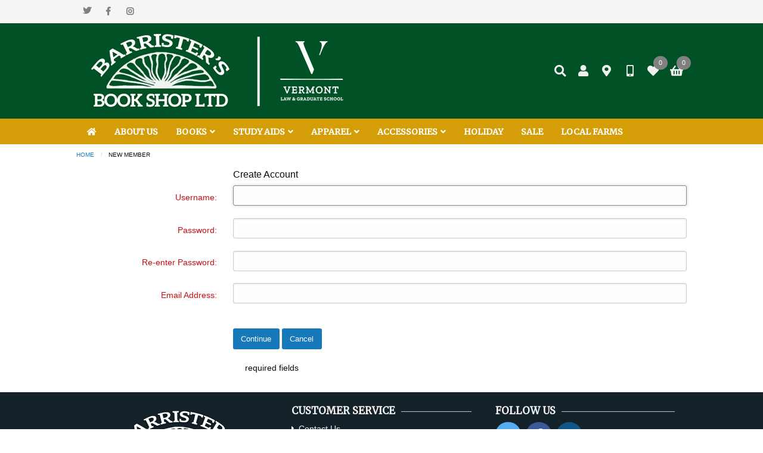

--- FILE ---
content_type: text/html;charset=UTF-8
request_url: https://barristers.vermontlaw.edu/index.cfm?fuseaction=users.register&xfa_success=fuseaction%3Dproduct.display%26product_ID%3D1023%26ParentCat%3D2
body_size: 25858
content:


    
    


    

    
	
	
    
    
    

    
    

    
    
    
    
    
    
       
    
    
    
	  	
        
        
        
        
        
        
        
        
        
        
        
        
        
        
    
    


	
	    
    
    

	


	


	


	


	


	


	






        
		        
        
        
        

		
               
        
        
		      
        
        
        
            
             

		
        
            
                

        
		
        
        
        
        
        
        
		
        
        
		 
        

          

		
		






	
	


<!doctype html>
<html class="no-js" lang="en" dir="ltr">
<head>
<meta charset="utf-8">
<meta http-equiv="x-ua-compatible" content="ie=edge">
<meta name="viewport" content="width=device-width, initial-scale=1.0">
<link rel="apple-touch-icon" sizes="57x57" href="/images/icons/apple-icon-57x57.png">
<link rel="apple-touch-icon" sizes="60x60" href="/images/icons/apple-icon-60x60.png">
<link rel="apple-touch-icon" sizes="72x72" href="/images/icons/apple-icon-72x72.png">
<link rel="apple-touch-icon" sizes="76x76" href="/images/icons/apple-icon-76x76.png">
<link rel="apple-touch-icon" sizes="114x114" href="/images/icons/apple-icon-114x114.png">
<link rel="apple-touch-icon" sizes="120x120" href="/images/icons/apple-icon-120x120.png">
<link rel="apple-touch-icon" sizes="144x144" href="/images/icons/apple-icon-144x144.png">
<link rel="apple-touch-icon" sizes="152x152" href="/images/icons/apple-icon-152x152.png">
<link rel="apple-touch-icon" sizes="180x180" href="/images/icons/apple-icon-180x180.png">
<link rel="icon" type="image/png" sizes="192x192" href="/images/icons/android-icon-192x192.png">
<link rel="icon" type="image/png" sizes="32x32" href="/images/icons/favicon-32x32.png">
<link rel="icon" type="image/png" sizes="96x96" href="/images/icons/favicon-96x96.png">
<link rel="icon" type="image/png" sizes="16x16" href="/images/icons/favicon-16x16.png">
<link rel="manifest" href="/images/icons/manifest.json">
<Meta name="msapplication-TileColor" content="#ffffff">
<Meta name="msapplication-TileImage" content="/images/icons/ms-icon-144x144.png">
<Meta name="theme-color" content="#ffffff">
<base href="https://barristers.vermontlaw.edu/">
<title>User Registration</title>
<Meta name="description" content="Barristers Bookshop is a nonprofit organization overseen by a student board of directors at Vermont Law School."/>
<Meta name="Keywords" content="non-profit student bookstore, legal texts, environmental law books, used books, coffee shop, school supplies, stationery, VLS logo clothing"/>
<link rel="stylesheet" href="https://cdn.jsdelivr.net/npm/foundation-sites@6.5.0-rc.4/dist/css/foundation.min.css">
<link rel="stylesheet" href="https://use.fontawesome.com/releases/v5.1.0/css/all.css">
<link href="https://fonts.googleapis.com/css?family=Merriweather&display=swap" rel="stylesheet">
<link href="https://barristers.vermontlaw.edu/css/style.css?v=005831" rel="stylesheet" type="text/css" media="all">
<link rel="stylesheet" href="https://barristers.vermontlaw.edu/css/navigation/mgmenu.css?v=005831" type="text/css" media="screen" />
<link rel="stylesheet" type="text/css" href="https://barristers.vermontlaw.edu/css/navigation/f6-menu.css?v=005831">
<link rel="stylesheet" href="https://cdn.jsdelivr.net/gh/fancyapps/fancybox@3.5.3/dist/jquery.fancybox.min.css" />
<style>
body.boxed, body.fullwidth {background-color: #ffffff;}
h1,
h2,
h3,
.mgmenu > li > a, .mgmenu > li > span,
.responsive-hidden-nav a,
ul.sidemenu1 a,
.sidemenu2 > ul > li > a,
.dropdown.menu.vertical > li > a,
.mgmenu .flyout_heading {font-family: 'Merriweather', serif;}
.img-caption:hover figcaption,
.masonry-1stbox,
.checkout-section.active,
div.pagination a:hover,
div.pagination a:focus,
div.pagination a.current,
div.pagination a.current:hover,
div.pagination a.current:focus,
.tabs-title > a[aria-selected="false"]
{background:#005125}
form.searchbox.text-button input[type="submit"].postfix:hover,
a:hover .checkout-section,
.tabs-title:hover > a[aria-selected="false"]
{background:#005125}
/* LEFT COLUMN ----- */
/* Menu Bg Color - full width site */
.menu-bg {background-color: #d59e09;}
/* Menu Bg Container Color - menu bg only */
.mgmenu_container {background-color: #d59e09;}
/* Text color in top bar */
/* Hover color */
.mgmenu > li:hover, .mgmenu > li.active {background-color: #005125;}
/* text color on hover */
/* HIDDEN NAV ---- */
.drilldown a:hover, li.is-submenu-parent-item.is-submenu-item.is-drilldown-submenu-item > a:hover {
background:#005125;
}
.bars-icon.button-bg,
.phone-icon.button-bg,
.mobile-icon.button-bg,
.email-icon.button-bg,
.marker-icon.button-bg,
.store-icon.button-bg,
.search-icon.button-bg,
.user-icon.button-bg,
.user-edit-icon.button-bg,
.wishlist-icon.button-bg,
.button-bg.button-bg,
.cart-icon.button-bg,
.bag-icon.button-bg,
.basket-icon.button-bg
/*.top-search button,
form.searchbox.text-button input[type="submit"].postfix:hover,
.img-caption:hover figcaption,
.masonry-1stbox,
.checkout-section.active,
div.pagination a:hover,
div.pagination a:focus,
div.pagination a.current,
div.pagination a.current:hover,
div.pagination a.current:focus,
.tabs-title > a[aria-selected="false"],
.cart-buttons a.checkout,
button:not(.menu-icon), .button */
{background:#efefef}
.bars-icon.no-bg,
.phone-icon.no-bg,
.mobile-icon.no-bg,
.email-icon.no-bg,
.marker-icon.no-bg,
.store-icon.no-bg,
.search-icon.no-bg,
.user-icon.no-bg,
.user-edit-icon.no-bg,
.wishlist-icon.no-bg,
.giftregistry-icon.no-bg,
.cart-icon.no-bg,
.bag-icon.no-bg,
.basket-icon.no-bg {
color:#efefef;
}
.bars-icon.no-bg:hover, .bars-icon.no-bg:focus,
.phone-icon.no-bg:hover, .phone-icon.no-bg:focus,
.mobile-icon.no-bg:hover, .mobile-icon.no-bg:focus,
.email-icon.no-bg:hover, .email-icon.no-bg:focus,
.marker-icon.no-bg:hover, .marker-icon.no-bg:focus,
.store-icon.no-bg:hover, .store-icon.no-bg:focus,
.search-icon.no-bg:hover, .search-icon.no-bg:focus,
.user-icon.no-bg:hover, .user-icon.no-bg:focus,
.user-edit-icon.no-bg:hover, .user-edit-icon.no-bg:focus,
.wishlist-icon.no-bg:hover, .wishlist-icon.no-bg:focus,
.giftregistry-icon.no-bg:hover, .giftregistry-icon.no-bg:focus,
.cart-icon.no-bg:hover, .cart-icon.no-bg:focus,
.bag-icon.no-bg:hover, .bag-icon.no-bg:focus,
.basket-icon.no-bg:hover, .basket-icon.no-bg:focus {
color: #606060;
}
/* Mobile Menu */
.bars-icon.mobile-bg:hover, .bars-icon.mobile-bg:focus,
.phone-icon.mobile-bg:hover, .phone-icon.mobile-bg:focus,
.mobile-icon.mobile-bg:hover, .mobile-icon.mobile-bg:focus,
.email-icon.mobile-bg:hover, .email-icon.mobile-bg:focus,
.marker-icon.mobile-bg:hover, .marker-icon.mobile-bg:focus,
.store-icon.mobile-bg:hover, .store-icon.mobile-bg:focus,
.search-icon.mobile-bg:hover, .search-icon.mobile-bg:focus,
.user-icon.mobile-bg:hover, .user-icon.mobile-bg:focus,
.user-edit-icon.mobile-bg:hover, .user-edit-icon.mobile-bg:focus,
.wishlist-icon.mobile-bg:hover, .wishlist-icon.mobile-bg:focus,
.giftregistry-icon.mobile-bg:hover, .giftregistry-icon.mobile-bg:focus,
.cart-icon.mobile-bg:hover, .cart-icon.mobile-bg:focus,
.bag-icon.mobile-bg:hover, .bag-icon.mobile-bg:focus,
.basket-icon.mobile-bg:hover, .basket-icon.mobile-bg:focus {
color:#fefefe;
background: #005125;
}
.bars-icon.mobile-white:hover, .bars-icon.mobile-white:focus,
.phone-icon.mobile-white:hover, .phone-icon.mobile-white:focus,
.mobile-icon.mobile-white:hover, .mobile-icon.mobile-white:focus,
.email-icon.mobile-white:hover, .email-icon.mobile-white:focus,
.marker-icon.mobile-white:hover, .marker-icon.mobile-white:focus,
.store-icon.mobile-white:hover, .store-icon.mobile-white:focus,
.search-icon.mobile-white:hover, .search-icon.mobile-white:focus,
.user-icon.mobile-white:hover, .user-icon.mobile-white:focus,
.user-edit-icon.mobile-white:hover, .user-edit-icon.mobile-white:focus,
.wishlist-icon.mobile-white:hover, .wishlist-icon.mobile-white:focus,
.giftregistry-icon.mobile-white:hover, .giftregistry-icon.mobile-white:focus,
.cart-icon.mobile-white:hover, .cart-icon.mobile-white:focus,
.bag-icon.mobile-white:hover, .bag-icon.mobile-white:focus,
.basket-icon.mobile-white:hover, .basket-icon.mobile-white:focus {
color:#005125;
}
.footer-bg {background:#15222a}
.footer-bg .small-up-1 > .cell {background-color:#15222a}
.footer-bg .small-up-1 .cell h3.footer {background:#15222a}
.footer-bottom-bg {background:#0f181e}
.footer-bottom-bg .small-up-1 .cell {background:#0f181e}
.footer-bottom-bg .small-up-1 .cell h3.footer {background:#0f181e}
</style>
<link rel="stylesheet" href="https://cdnjs.cloudflare.com/ajax/libs/jqueryui/1.12.1/jquery-ui.min.css" />
<link rel="stylesheet" href="https://barristers.vermontlaw.edu/css/custom.css?v=005831">
<script src="https://cdnjs.cloudflare.com/ajax/libs/jquery/3.5.1/jquery.min.js"></script>
<script src="https://cdnjs.cloudflare.com/ajax/libs/jquery-validate/1.17.0/jquery.validate.min.js"></script>
<script src="https://barristers.vermontlaw.edu/js/vendor/megamenu/mgmenu_plugins.js"></script><!-- Mega Menu Plugins -->
<script src="https://barristers.vermontlaw.edu/js/vendor/megamenu/mgmenu.js"></script><!-- Mega Menu Script -->
<script>
$(document).ready(function($){
$('#mgmenu1').universalMegaMenu({
menu_effect: 'hover_slide',
menu_speed_show: 300,
menu_speed_hide: 200,
menu_speed_delay: 100,
menu_click_outside: true,
menubar_trigger : false,
menubar_hide : false,
menu_responsive: true
});
});
</script>
<script>
$( document ).ready( function() { $( 'body' ).flurry(); });
</script>
</head>
<!-- start layouts/put_body.cfm -->
<body class="fullwidth">
<!-- end layouts/put_body.cfm -->
<div class="off-canvas-wrapper">
<div class="off-canvas-wrapper-inner" data-off-canvas-wrapper>
<!-- TOP off-canvas -->
<!-- LEFT off-canvas -->
<div class="off-canvas position-left" id="offCanvasLeft" data-off-canvas>
<!-- off canvas menu -->
<ul class="vertical menu drilldown" data-drilldown data-parent-link="true">
<li class="text-center"><!-- Social Media Icon -->
<div class="rounded-social-buttons">
<a class="social-button-brands twitter" href="https://twitter.com/barristersvtlaw" target="_new"></a>
<a class="social-button-brands facebook" href="https://www.facebook.com/pages/Barristers-Book-Shop-Cafe/167589220065511?ref=br_tf" target="_new"></a>
<a class="social-button-brands instagram" href="http://www.instagram.com/barristers" target="_new"></a>
</div>
</li>
<li class="searchbox"><!-- Search box -->
<!-- 4 styles to choose from -->
<!-- placeholder text inside search box -->
<!-- category -->
<form class="searchbox rounded" name="searchbox" action="https://barristers.vermontlaw.edu/index.cfm?fuseaction=page.searchResults" method="post">
<input type="text" name="string" id="string" value="" maxlength="40" placeholder="Search" />
<input type="submit" value="" />
</form>
</li>
<li class="
">
<a href="https://barristers.vermontlaw.edu/index.cfm?category=211">
ABOUT US
</a>
</li>
<li class="
">
<a href="https://barristers.vermontlaw.edu/index.cfm?category=208">
BOOKS
</a>
<ul class="menu">
<li class="
">
<a href="https://barristers.vermontlaw.edu/index.cfm?category=84">
Online Masters Classes
</a>
<ul class="menu">
<li class="
">
<a href="https://barristers.vermontlaw.edu/index.cfm?category=118">
ADR6415 Env Dispute Res
</a>
</li>
<li class="
">
<a href="https://barristers.vermontlaw.edu/index.cfm?category=1555">
ANM5408 Law of Animals & Ag
</a>
</li>
<li class="
">
<a href="https://barristers.vermontlaw.edu/index.cfm?category=1628">
ANM5435 Int'l Animal Law
</a>
</li>
<li class="
">
<a href="https://barristers.vermontlaw.edu/index.cfm?category=1577">
ANM5437Animal Ethics
</a>
</li>
<li class="
">
<a href="https://barristers.vermontlaw.edu/index.cfm?category=284">
BUS6280 Sales
</a>
</li>
<li class="
">
<a href="https://barristers.vermontlaw.edu/index.cfm?category=1543">
CLM5200 Funds of Climate Change
</a>
</li>
<li class="
">
<a href="https://barristers.vermontlaw.edu/index.cfm?category=132">
ENG5220 Env Econ & Markets
</a>
</li>
<li class="
">
<a href="https://barristers.vermontlaw.edu/index.cfm?category=124">
ENG5228 Energy Reg & The Env
</a>
</li>
<li class="
">
<a href="https://barristers.vermontlaw.edu/index.cfm?category=493">
ENG5556 Sustainable Energy Project Finance
</a>
</li>
<li class="
">
<a href="https://barristers.vermontlaw.edu/index.cfm?category=115">
ENV5105 Administrative Law
</a>
</li>
<li class="
">
<a href="https://barristers.vermontlaw.edu/index.cfm?category=1519">
ENV5125 Land Use Regulation
</a>
</li>
<li class="
">
<a href="https://barristers.vermontlaw.edu/index.cfm?category=111">
ENV5235 Natural Resources Law
</a>
</li>
<li class="
">
<a href="https://barristers.vermontlaw.edu/index.cfm?category=170">
ENV5245 Water Resources Law
</a>
</li>
<li class="
">
<a href="https://barristers.vermontlaw.edu/index.cfm?category=150">
FAA5478 Global Food Security & Justice
</a>
</li>
<li class="
">
<a href="https://barristers.vermontlaw.edu/index.cfm?category=217">
INT5421 International Env Law
</a>
</li>
<li class="
">
<a href="https://barristers.vermontlaw.edu/index.cfm?category=110">
LLM9606 LLM Seminar
</a>
</li>
<li class="
">
<a href="https://barristers.vermontlaw.edu/index.cfm?category=1575">
POL5520 Quant Analysis - SUN
</a>
</li>
<li class="
">
<a href="https://barristers.vermontlaw.edu/index.cfm?category=1572">
POL5530 Policy Design
</a>
</li>
<li class="
">
<a href="https://barristers.vermontlaw.edu/index.cfm?category=1634">
POL5660 Syst of Adv and DisAdv
</a>
</li>
<li class="
">
<a href="https://barristers.vermontlaw.edu/index.cfm?category=1632">
POL5801 Capstone 1 & 2
</a>
</li>
<li class="
">
<a href="https://barristers.vermontlaw.edu/index.cfm?category=89">
REQ7186 Legislation & Regulation - Racki
</a>
</li>
<li class="
">
<a href="https://barristers.vermontlaw.edu/index.cfm?category=173">
RES7344 Advanced Legal Research
</a>
</li>
<li class="
">
<a href="https://barristers.vermontlaw.edu/index.cfm?category=215">
RSJ7115, Principles of Restorative Justice
</a>
</li>
<li class="
">
<a href="https://barristers.vermontlaw.edu/index.cfm?category=214">
RSJ7140, Applied Criminal Justice
</a>
</li>
<li class="
">
<a href="https://barristers.vermontlaw.edu/index.cfm?category=169">
RSJ7210 Adversity, Trauma & Victimization
</a>
</li>
<li class="
">
<a href="https://barristers.vermontlaw.edu/index.cfm?category=216">
RSJ 7330, Restorative Justice in Ed Institutions
</a>
</li>
<li class="
">
<a href="https://barristers.vermontlaw.edu/index.cfm?category=285">
RSJ7340 Race, Crimes &
</a>
</li>
<li class="
">
<a href="https://barristers.vermontlaw.edu/index.cfm?category=494">
RSJ7371 Youth Justice Re-Imagined
</a>
</li>
<li class="
">
<a href="https://barristers.vermontlaw.edu/index.cfm?category=470">
RSJ7440 Ad for Change - Stout
</a>
</li>
</ul>
</li>
<li class="
">
<a href="https://barristers.vermontlaw.edu/index.cfm?category=301">
Spring 2026 ADR - DIV
</a>
<ul class="menu">
<li class="
">
<a href="https://barristers.vermontlaw.edu/index.cfm?category=306">
ADR6412 Mediation - Powers
</a>
</li>
<li class="
">
<a href="https://barristers.vermontlaw.edu/index.cfm?category=307">
ADR6420 Negotiation - Kulp
</a>
</li>
<li class="
">
<a href="https://barristers.vermontlaw.edu/index.cfm?category=1578">
ANM5408 Law Animals
</a>
</li>
<li class="
">
<a href="https://barristers.vermontlaw.edu/index.cfm?category=1579">
ANM5437 Animal Protect - Winders
</a>
</li>
<li class="
">
<a href="https://barristers.vermontlaw.edu/index.cfm?category=309">
BUS6235 Business Assoc - Zhang
</a>
</li>
<li class="
">
<a href="https://barristers.vermontlaw.edu/index.cfm?category=229">
BUS6237 Bankruptcy
</a>
</li>
<li class="
">
<a href="https://barristers.vermontlaw.edu/index.cfm?category=1603">
BUS6250 Adv Corp - Varadi
</a>
</li>
<li class="
">
<a href="https://barristers.vermontlaw.edu/index.cfm?category=311">
BUS6260 Intellectual Pr - Goodenough
</a>
</li>
<li class="
">
<a href="https://barristers.vermontlaw.edu/index.cfm?category=312">
BUS6280 Sales - Firestone
</a>
</li>
<li class="
">
<a href="https://barristers.vermontlaw.edu/index.cfm?category=1586">
CLM5200 Fund of Climate
</a>
</li>
<li class="
">
<a href="https://barristers.vermontlaw.edu/index.cfm?category=1581">
CLM5212 Climate Change - Mayland
</a>
</li>
<li class="
">
<a href="https://barristers.vermontlaw.edu/index.cfm?category=1604">
CRI7262 Const Crim Pro - McLane OHJD
</a>
</li>
<li class="
">
<a href="https://barristers.vermontlaw.edu/index.cfm?category=475">
CRI7305 Adv Crim Proc - George
</a>
</li>
<li class="
">
<a href="https://barristers.vermontlaw.edu/index.cfm?category=314">
CRI7307 Crim Practice & - Chiesa
</a>
</li>
<li class="
">
<a href="https://barristers.vermontlaw.edu/index.cfm?category=473">
CRI7370 Crim Proc II - Campos
</a>
</li>
<li class="
">
<a href="https://barristers.vermontlaw.edu/index.cfm?category=476">
DIV7606 Civil Rights Se - Gimenez
</a>
</li>
<li class="
">
<a href="https://barristers.vermontlaw.edu/index.cfm?category=315">
DIV7615 Sexual Orientat - Johnson
</a>
</li>
<li class="
">
<a href="https://barristers.vermontlaw.edu/index.cfm?category=477">
DIV7620 Native American - Hoffman
</a>
</li>
<li class="
">
<a href="https://barristers.vermontlaw.edu/index.cfm?category=1605">
DIV7621 Disability Civil - Hozid
</a>
</li>
</ul>
</li>
<li class="
">
<a href="https://barristers.vermontlaw.edu/index.cfm?category=302">
Spring 2026 ENG - FAM
</a>
<ul class="menu">
<li class="
">
<a href="https://barristers.vermontlaw.edu/index.cfm?category=320">
ENG5220 Env Econ & Market - Venkatesan
</a>
</li>
<li class="
">
<a href="https://barristers.vermontlaw.edu/index.cfm?category=321">
ENG5228 Energy Reg & th - James
</a>
</li>
<li class="
">
<a href="https://barristers.vermontlaw.edu/index.cfm?category=1636">
ENV5105 Administrative - Beyranevand
</a>
</li>
<li class="
">
<a href="https://barristers.vermontlaw.edu/index.cfm?category=318">
ENV5115 ENV Law - Firestone
</a>
</li>
<li class="
">
<a href="https://barristers.vermontlaw.edu/index.cfm?category=325">
ENV5246 Water Quality - Lam
</a>
</li>
<li class="
">
<a href="https://barristers.vermontlaw.edu/index.cfm?category=1635">
FAM7710 Estates - Brennan
</a>
</li>
<li class="
">
<a href="https://barristers.vermontlaw.edu/index.cfm?category=1637">
FAM7710 Estates - ONLINE SECTION
</a>
</li>
<li class="
">
<a href="https://barristers.vermontlaw.edu/index.cfm?category=438">
FAM7715 Family Law - Olnek
</a>
</li>
<li class="
">
<a href="https://barristers.vermontlaw.edu/index.cfm?category=252">
FAM7715 Family Law - Stout
</a>
</li>
</ul>
</li>
<li class="
">
<a href="https://barristers.vermontlaw.edu/index.cfm?category=303">
Spring 2026 INT - PUB
</a>
<ul class="menu">
<li class="
">
<a href="https://barristers.vermontlaw.edu/index.cfm?category=1585">
INT7407 Comparative Law - Zhang
</a>
</li>
<li class="
">
<a href="https://barristers.vermontlaw.edu/index.cfm?category=1541">
INT7410 French Law - Oldham
</a>
</li>
<li class="
">
<a href="https://barristers.vermontlaw.edu/index.cfm?category=333">
INT7412 Law of the EU - Connolly
</a>
</li>
<li class="
">
<a href="https://barristers.vermontlaw.edu/index.cfm?category=334">
INT7414 EU Law Trento - Teachout
</a>
</li>
<li class="
">
<a href="https://barristers.vermontlaw.edu/index.cfm?category=335">
INT7415 Immigration Law - Von Trapp
</a>
</li>
<li class="
">
<a href="https://barristers.vermontlaw.edu/index.cfm?category=1638">
INT7415 Immigration Law - Stout
</a>
</li>
<li class="
">
<a href="https://barristers.vermontlaw.edu/index.cfm?category=1639">
INT7425 International Law - Hamilton
</a>
</li>
<li class="
">
<a href="https://barristers.vermontlaw.edu/index.cfm?category=340">
LIT7210 Evidence - Giminez & Hoffman
</a>
</li>
<li class="
">
<a href="https://barristers.vermontlaw.edu/index.cfm?category=1640">
LIT7210 Evidence - McLane
</a>
</li>
<li class="
">
<a href="https://barristers.vermontlaw.edu/index.cfm?category=1641">
LIT7220 Trial Practice
</a>
</li>
<li class="
">
<a href="https://barristers.vermontlaw.edu/index.cfm?category=342">
LIT7318 Intensive Trial - Novins
</a>
</li>
<li class="
">
<a href="https://barristers.vermontlaw.edu/index.cfm?category=1643">
LIT7310 ADV Civ Pro - McCormack
</a>
</li>
<li class="
">
<a href="https://barristers.vermontlaw.edu/index.cfm?category=487">
PUB7500 First Amendment - Smolla
</a>
</li>
<li class="
">
<a href="https://barristers.vermontlaw.edu/index.cfm?category=264">
PUB7550 National Security - Griffo
</a>
</li>
<li class="
">
<a href="https://barristers.vermontlaw.edu/index.cfm?category=1588">
PUB7545 Sexual Violence Durkis-Stokes
</a>
</li>
<li class="
">
<a href="https://barristers.vermontlaw.edu/index.cfm?category=1642">
PUB7593 Mass Media - Smolla
</a>
</li>
</ul>
</li>
<li class="
">
<a href="https://barristers.vermontlaw.edu/index.cfm?category=304">
Spring 2026 REQ
</a>
<ul class="menu">
<li class="
">
<a href="https://barristers.vermontlaw.edu/index.cfm?category=349">
REQ7125 Legal Wrtg II - Fregosi/Lewis/Ireland
</a>
</li>
<li class="
">
<a href="https://barristers.vermontlaw.edu/index.cfm?category=347">
REQ7125 Legal Wrtg II - Connolly
</a>
</li>
<li class="
">
<a href="https://barristers.vermontlaw.edu/index.cfm?category=348">
REQ7125 Legal Wrtg II - Durkis-Stokes
</a>
</li>
<li class="
">
<a href="https://barristers.vermontlaw.edu/index.cfm?category=392">
REQ7125 Legal Writing II - HYBRID JD
</a>
</li>
<li class="
">
<a href="https://barristers.vermontlaw.edu/index.cfm?category=1606">
REQ7129 02 Embedded Racism - Winders
</a>
</li>
<li class="
">
<a href="https://barristers.vermontlaw.edu/index.cfm?category=1540">
REQ7130 Contracts Brennan/Wetmore
</a>
</li>
<li class="
">
<a href="https://barristers.vermontlaw.edu/index.cfm?category=1644">
REQ7140 Criminal Law - Chiesa
</a>
</li>
<li class="
">
<a href="https://barristers.vermontlaw.edu/index.cfm?category=1535">
REQ7140 Criminal Law - Campos
</a>
</li>
<li class="
">
<a href="https://barristers.vermontlaw.edu/index.cfm?category=352">
REQ7160 Property - Beyranevand
</a>
</li>
<li class="
">
<a href="https://barristers.vermontlaw.edu/index.cfm?category=395">
REQ7160 Property - Zhang
</a>
</li>
<li class="
">
<a href="https://barristers.vermontlaw.edu/index.cfm?category=353">
REQ7170 Legal Methods
</a>
</li>
<li class="
">
<a href="https://barristers.vermontlaw.edu/index.cfm?category=1607">
REQ7188 01 - Leg/Reg - Teachout
</a>
</li>
<li class="
">
<a href="https://barristers.vermontlaw.edu/index.cfm?category=272">
REQ7188 Leg/Reg - Winders
</a>
</li>
<li class="
">
<a href="https://barristers.vermontlaw.edu/index.cfm?category=354">
REQ7265 Professional Re - CAMPUS
</a>
</li>
<li class="
">
<a href="https://barristers.vermontlaw.edu/index.cfm?category=1602">
REQ7265 Prof Resp - ONLINE
</a>
</li>
</ul>
</li>
<li class="
">
<a href="https://barristers.vermontlaw.edu/index.cfm?category=305">
Spring 2026 RSJ - WRI
</a>
<ul class="menu">
<li class="
">
<a href="https://barristers.vermontlaw.edu/index.cfm?category=1539">
RSJ 7125 RSJ Motivation Inte
</a>
</li>
<li class="
">
<a href="https://barristers.vermontlaw.edu/index.cfm?category=1645">
RSJ7355 Use of Force
</a>
</li>
<li class="
">
<a href="https://barristers.vermontlaw.edu/index.cfm?category=492">
RSJ7365 Teaching RSJ
</a>
</li>
<li class="
">
<a href="https://barristers.vermontlaw.edu/index.cfm?category=359">
WRI7352 Bar Exam Skills Durkis-Stokes
</a>
</li>
</ul>
</li>
<li class="
">
<a href="https://barristers.vermontlaw.edu/index.cfm?category=207">
Reference Books
</a>
</li>
</ul>
</li>
<li class="
">
<a href="https://barristers.vermontlaw.edu/index.cfm?category=374">
STUDY AIDS
</a>
<ul class="menu">
<li class="
">
<a href="https://barristers.vermontlaw.edu/index.cfm?category=1621">
First Year - Incoming Students
</a>
</li>
<li class="
">
<a href="https://barristers.vermontlaw.edu/index.cfm?category=376">
Civil Procedure
</a>
</li>
<li class="
">
<a href="https://barristers.vermontlaw.edu/index.cfm?category=379">
Constitutional Law
</a>
</li>
<li class="
">
<a href="https://barristers.vermontlaw.edu/index.cfm?category=375">
Contracts
</a>
</li>
<li class="
">
<a href="https://barristers.vermontlaw.edu/index.cfm?category=381">
Criminal Law
</a>
</li>
<li class="
">
<a href="https://barristers.vermontlaw.edu/index.cfm?category=401">
Estates
</a>
</li>
<li class="
">
<a href="https://barristers.vermontlaw.edu/index.cfm?category=402">
Evidence
</a>
</li>
<li class="
">
<a href="https://barristers.vermontlaw.edu/index.cfm?category=378">
Leg Reg
</a>
</li>
<li class="
">
<a href="https://barristers.vermontlaw.edu/index.cfm?category=1620">
Other
</a>
</li>
<li class="
">
<a href="https://barristers.vermontlaw.edu/index.cfm?category=1646">
Professional Responsibility
</a>
</li>
<li class="
">
<a href="https://barristers.vermontlaw.edu/index.cfm?category=380">
Property
</a>
</li>
<li class="
">
<a href="https://barristers.vermontlaw.edu/index.cfm?category=377">
Torts
</a>
</li>
</ul>
</li>
<li class="
">
<a href="https://barristers.vermontlaw.edu/index.cfm?category=209">
APPAREL
</a>
<ul class="menu">
<li class="
">
<a href="https://barristers.vermontlaw.edu/index.cfm?category=5">
Adult Apparel
</a>
<ul class="menu">
<li class="
">
<a href="https://barristers.vermontlaw.edu/index.cfm?category=7">
T-shirts & Polos
</a>
</li>
<li class="
">
<a href="https://barristers.vermontlaw.edu/index.cfm?category=24">
Long Sleeves
</a>
</li>
<li class="
">
<a href="https://barristers.vermontlaw.edu/index.cfm?category=25">
Sweatshirts & Hoodies
</a>
</li>
<li class="
">
<a href="https://barristers.vermontlaw.edu/index.cfm?category=26">
Outerwear & Rain Jackets
</a>
</li>
<li class="
">
<a href="https://barristers.vermontlaw.edu/index.cfm?category=27">
Sweatpants & Shorts
</a>
</li>
<li class="
">
<a href="https://barristers.vermontlaw.edu/index.cfm?category=2">
Ladies' Apparel
</a>
</li>
<li class="
">
<a href="https://barristers.vermontlaw.edu/index.cfm?category=29">
Hats and Ties
</a>
</li>
</ul>
</li>
<li class="
">
<a href="https://barristers.vermontlaw.edu/index.cfm?category=10">
Infant, Toddler , & Youth Apparel
</a>
</li>
<li class="
">
<a href="https://barristers.vermontlaw.edu/index.cfm?category=21">
Alumni Apparel
</a>
</li>
</ul>
</li>
<li class="
">
<a href="https://barristers.vermontlaw.edu/index.cfm?category=210">
ACCESSORIES
</a>
<ul class="menu">
<li class="
">
<a href="https://barristers.vermontlaw.edu/index.cfm?category=61">
Bags and Portfolios
</a>
</li>
<li class="
">
<a href="https://barristers.vermontlaw.edu/index.cfm?category=95">
Blankets
</a>
</li>
<li class="
">
<a href="https://barristers.vermontlaw.edu/index.cfm?category=373">
Candles
</a>
</li>
<li class="
">
<a href="https://barristers.vermontlaw.edu/index.cfm?category=60">
Jewelry
</a>
</li>
<li class="
">
<a href="https://barristers.vermontlaw.edu/index.cfm?category=13">
Desk Accessories
</a>
</li>
<li class="
">
<a href="https://barristers.vermontlaw.edu/index.cfm?category=18">
Diploma Frames
</a>
</li>
<li class="
">
<a href="https://barristers.vermontlaw.edu/index.cfm?category=15">
Decals, Magnets & Stickers
</a>
<ul class="menu">
<li class="
">
<a href="https://barristers.vermontlaw.edu/index.cfm?category=62">
Car Stickers & Magnets
</a>
</li>
<li class="
">
<a href="https://barristers.vermontlaw.edu/index.cfm?category=64">
Keyrings
</a>
</li>
<li class="
">
<a href="https://barristers.vermontlaw.edu/index.cfm?category=399">
Banners
</a>
</li>
</ul>
</li>
<li class="
">
<a href="https://barristers.vermontlaw.edu/index.cfm?category=4">
Drinkware & Kitchenware
</a>
<ul class="menu">
<li class="
">
<a href="https://barristers.vermontlaw.edu/index.cfm?category=57">
Mugs
</a>
</li>
<li class="
">
<a href="https://barristers.vermontlaw.edu/index.cfm?category=472">
Travel Mugs
</a>
</li>
<li class="
">
<a href="https://barristers.vermontlaw.edu/index.cfm?category=471">
Water Bottles
</a>
</li>
<li class="
">
<a href="https://barristers.vermontlaw.edu/index.cfm?category=58">
Glassware
</a>
</li>
<li class="
">
<a href="https://barristers.vermontlaw.edu/index.cfm?category=90">
Coasters
</a>
</li>
<li class="
">
<a href="https://barristers.vermontlaw.edu/index.cfm?category=73">
Koozies
</a>
</li>
<li class="
">
<a href="https://barristers.vermontlaw.edu/index.cfm?category=398">
Flasks
</a>
</li>
</ul>
</li>
<li class="
">
<a href="https://barristers.vermontlaw.edu/index.cfm?category=22">
Furniture
</a>
</li>
<li class="
">
<a href="https://barristers.vermontlaw.edu/index.cfm?category=295">
Gift Cards
</a>
</li>
<li class="
">
<a href="https://barristers.vermontlaw.edu/index.cfm?category=1">
Local Interest
</a>
</li>
<li class="
">
<a href="https://barristers.vermontlaw.edu/index.cfm?category=81">
Pet Accessories
</a>
</li>
<li class="
">
<a href="https://barristers.vermontlaw.edu/index.cfm?category=19">
Picture Frames
</a>
</li>
<li class="
">
<a href="https://barristers.vermontlaw.edu/index.cfm?category=17">
Plush Toys
</a>
</li>
<li class="
">
<a href="https://barristers.vermontlaw.edu/index.cfm?category=16">
Umbrellas and Golf
</a>
</li>
</ul>
</li>
<li class="
">
<a href="https://barristers.vermontlaw.edu/index.cfm?category=299">
HOLIDAY
</a>
</li>
<li class="
">
<a href="https://barristers.vermontlaw.edu/index.cfm?category=297">
SALE
</a>
</li>
<li class="
">
<a href="https://barristers.vermontlaw.edu/index.cfm?category=495">
LOCAL FARMS
</a>
</li>
<!-- show/hide -->
<li class="
show-for-small-only
"><a href="https://barristers.vermontlaw.edu/index.cfm?fuseaction=page.contactUs" class="mobile-page show-for-small">CONTACT US</a>
<!-- show/hide -->
<li class="
show-for-small-only
"><a href="https://barristers.vermontlaw.edu/index.cfm?fuseaction=shopping.wishlist" class="mobile-page show-for-small">WISH LIST</a>
<!-- show/hide -->
<li class="
show-for-small-only
"><a href="https://barristers.vermontlaw.edu/index.cfm?fuseaction=users.manager" class="mobile-page show-for-small">MY ACCOUNT</a>
<!-- show/hide -->
<li class="
show-for-small-only
"><a href="https://barristers.vermontlaw.edu/index.cfm?fuseaction=shopping.basket" class="mobile-page show-for-small">VIEW CART</a>
</ul>
</div>
<!-- RIGHT off-canvas -->
<!-- BOTTOM off-canvas -->
<div class="off-canvas-content" data-off-canvas-content>
<!-- Top Bar - small bar at top -->
<div id="dtop-bar" class="hide-for-print">
<div class="grid-container">
<div class="grid-x grid-padding-x">
<!-- Social Icons -->
<div class="shrink cell">
<ul class="social-icons">
<li><a class="twitter" href="https://twitter.com/barristersvtlaw" target="_blank"><i class="fab fa-twitter"></i></a></li>
<li><a class="facebook" href="https://www.facebook.com/pages/Barristers-Book-Shop-Cafe/167589220065511?ref=br_tf" target="_blank"><i class="fab fa-facebook"></i></a></li>
<li><a class="instagram" href="http://www.instagram.com/barristers" target="_blank"><i class="fab fa-instagram"></i></a></li>
</ul>
</div>
</div>
</div>
</div>
<!-- Header - logo and other items -->
<!-- desktop -->
<div class="header-bg hide-on-mobile hide-for-print">
<div class="grid-container">
<div class="grid-x grid-padding-x align-middle">
<div class="shrink cell">
<!-- logo -->
<!-- start layouts/put_sitelogo.cfm -->
<div id="putsitelogo" class="layouts">
<a href="https://barristers.vermontlaw.edu/" onmouseover="dmim('Home'); return document.returnValue;" onmouseout="dmim(''); return document.returnValue;">
<img
src="https://barristers.vermontlaw.edu/images/siteimages/logo-outline.webp"
alt="Home"
border="0"
class="imglogo"
/>
</a>
</div>
<!-- end layouts/put_sitelogo.cfm -->
</div>
<div class="auto cell">
<div class="grid-x header-menu">
<div class="auto cell"><!-- absorbs the excess width --></div>
<div class="shrink cell">
<!-- Search -->
<!-- bare icons -->
<a class="search-icon no-bg" id="toggle-sliding"></a>
</div>
<div class="shrink cell">
<!-- my account -->
<!-- bare icons -->
<a data-open="loginModal" title="Sign In" class="user-icon no-bg"></a>
</div>
<div class="shrink cell">
<!-- store/map marker -->
<!-- bare icons -->
<a class="marker-icon no-bg" data-toggle="marker-dropdown"></a>
</div>
<div class="shrink cell">
<!-- contact us -->
<!-- bare icons -->
<a class="mobile-icon no-bg" href="index.cfm?fuseaction=page.contactUs"></a>
</div>
<div class="shrink cell" style="position:relative;">
<!-- bare icons -->
<a class="wishlist-icon no-bg" href="index.cfm?fuseaction=shopping.wishlist"></a><div class="badge">0</div>
</div>
<div class="shrink cell" style="position:relative;">
<!-- bare icons -->
<a class="basket-icon no-bg" href="https://barristers.vermontlaw.edu/index.cfm?fuseaction=shopping.basket"></a><div class="badge">
0</div>
</div>
</div>
</div>
</div>
</div>
</div>
<!-- mobile menu -->
<div class="mobile-menu-1 header-bg show-for-mobile hide-for-print">
<div class="grid-x align-middle">
<div class="shrink cell">
<!-- open menu -->
<a class="bars-icon mobile-bg" data-open="offCanvasLeft"></a>
</div>
<div class="auto cell text-center">
<!-- logo -->
<!-- start layouts/put_sitelogo.cfm -->
<div id="putsitelogo" class="layouts">
<a href="https://barristers.vermontlaw.edu/" onmouseover="dmim('Home'); return document.returnValue;" onmouseout="dmim(''); return document.returnValue;">
<img
src="https://barristers.vermontlaw.edu/images/siteimages/logo-mobile-4.png"
alt="Home"
border="0"
class="imglogo-mobile"
/>
</a>
</div>
<!-- end layouts/put_sitelogo.cfm -->
</div>
<div class="shrink cell" style="position:relative; margin-right:10px;">
<a class="basket-icon mobile-bg" href="index.cfm?fuseaction=shopping.basket"></a><div class="badge">0</div>
</div>
</div>
</div>
<div class="dropdown-pane bottom right" id="cart-dropdown"
data-dropdown data-hover="true" data-hover-pane="true"
data-position="bottom" data-alignment="right" >
<div class="cart-list">
<div class="arrow"></div>
<div class="cart-amount">
<span>0 items in the shopping cart</span>
</div>
<table class="notable">
</table>
<div class="cart-buttons button">
<a href="index.cfm?fuseaction=shopping.basket" class="view-cart" ><span data-hover="View Cart"><span>View Cart</span></span></a>
<a href="index.cfm?fuseaction=shopping.checkout" class="checkout"><span data-hover="Checkout">Checkout</span></a>
</div>
</div>
</div>
<div id="opensearchbox">
<div class="grid-container">
<div class="grid-x grid-padding-x">
<div class="cell">
<!-- 4 styles to choose from -->
<!-- placeholder text inside search box -->
<!-- category -->
<form class="searchbox glass" name="searchbox" action="https://barristers.vermontlaw.edu/index.cfm?fuseaction=page.searchResults" method="post">
<select name="CID">
<option value="">&nbsp;&nbsp;All Categories</option>
<option value="211" >About Us</option>
<option value="210" >Accessories</option>
<option value="209" >Apparel</option>
<option value="208" >Books</option>
<option value="299" >Holiday</option>
<option value="495" >Local Farms</option>
<option value="297" >Sale</option>
<option value="374" >Study Aids</option>
</select>
<input type="text" name="string" id="string" value="" maxlength="40" placeholder="May use AND and OR to specify any or all of the search words. May use wildcards... like 'Cata*'" autofocus />
<input type="submit" value="" />
</form>
</div>
</div>
</div>
</div>
<script>
$('#toggle-sliding').click(function(){
$('#opensearchbox').slideToggle('slow');
});
</script>
<div class="dropdown-pane bottom right" id="account-dropdown"
data-dropdown data-hover="true" data-hover-pane="true"
data-position="bottom" data-alignment="right">
<div class="arrow-left"></div>
<ul class="user_dropdown">
<li><a href="https://barristers.vermontlaw.edu/index.cfm?fuseaction=users.manager">Edit Your Account</a></li>
<li><a href="https://barristers.vermontlaw.edu/index.cfm?fuseaction=shopping.history">Order History</a></li>
<li><a href="https://barristers.vermontlaw.edu/index.cfm?fuseaction=users.addressbook&show=customer">Address Book</a></li>
<li><a href="https://barristers.vermontlaw.edu/index.cfm?fuseaction=shopping.wishlist">Wish List</a></li>
<li><a href="https://barristers.vermontlaw.edu/index.cfm?fuseaction=users.logout">Log Out</a></li>
</ul>
</div>
<div class="reveal" style="padding:25px; max-width:385px;" id="loginModal"
data-reveal data-close-on-click="true"
data-animation-in="fade-in" data-animation-out="fade-out">
<div style="position:absolute; top:5px; right:15px;">
<a data-close aria-label="Close reveal"><span style="font-size:2em">&times;</span></a>
</div>
<div class="grid-x grid-padding-x">
<div class="cell">
<h1 class="title" style="font-size:2em;">Login</h1>
<!-- start users/login/dsp_login_box.cfm -->
<div id="dsploginbox" class="users">
<form name="loginform" action="https://barristers.vermontlaw.edu/index.cfm?fuseaction=users.register&amp;xfa_success=fuseaction%3Dproduct.display%26product_ID%3D1023%26ParentCat%3D2&amp;redirect=yes" method="post" class="nomargins">
<input type="hidden" name="submit_login" value="login"/>
<div id="fb-root"></div>
<label>username</label>
<input type="text" name="username" value="" autofocus="true" required class="formfieldlogin"/>
<label>password</label>
<input name="password" type="password" minlength="5" maxlength="20" autocomplete="current-password" value="" required class="formfieldlogin"/>
<input type="hidden" name="Server_Port" value="443"/>
<input type="submit" name="name" value="Sign In" class="button"/>
<a href="https://barristers.vermontlaw.edu/index.cfm?fuseaction=users.forgot" style="float:right; padding-top:10px;">forgot your login?</a>
</form>
<div class="margin-bottom:20px">&nbsp</div>
</div>
<!-- end users/login/dsp_login_box.cfm -->
<hr />
<div align="center"><a href="https://barristers.vermontlaw.edu/index.cfm?fuseaction=users.register&amp;xfa_success=fuseaction%3Dproduct%2Edisplay%26product%5FID%3D1023%26ParentCat%3D2" class="grey button" style="margin:0 auto;">Create a New Account</a></div>
</div>
</div>
</div>
<div class="dropdown-pane bottom right" id="marker-dropdown"
data-dropdown data-hover="true" data-hover-pane="true"
data-position="bottom" data-alignment="right"
style="width:600px">
<div class="arrow-left"></div>
<iframe src="https://www.google.com/maps/embed?pb=!1m18!1m12!1m3!1d2878.687726173658!2d-72.52360408411784!3d43.82083634959177!2m3!1f0!2f0!3f0!3m2!1i1024!2i768!4f13.1!3m3!1m2!1s0x4cb4d98f2e28621f%3A0x8f733500ee49aa12!2sBarrister's%20Bookshop!5e0!3m2!1sen!2sus!4v1588364621720!5m2!1sen!2sus" width="100%" height="450" frameborder="0" style="border:0;" allowfullscreen="" aria-hidden="false" tabindex="0"></iframe>
<table>
<tr>
<td align="center" width="60" style="color:grey"><i class="fas fa-map-marker-alt fa-2x" aria-hidden="true"></i></td>
<td>190 Chelsea Street<br />South Royalton, VT 05068</td>
</tr>
<tr style="background:transparent;">
<td align="center" width="60" style="color:grey"><i class="fas fa-envelope fa-2x" aria-hidden="true"></i></td>
<td><a href="mailto:barristers@vermontlaw.edu">barristers@vermontlaw.edu</a></td>
</tr>
<tr>
<td align="center" width="60" style="color:grey"><i class="fas fa-phone-square fa-2x" aria-hidden="true"></i></td>
<td><a href="tel:8027637170">802.763.7170</a></td>
</tr>
</table>
</div>
<!-- Horizontal Navigation -->
<div class="menu-bg hide-for-print hide-on-mobile">
<div class="grid-container">
<div class="grid-x"><!-- Begin Mega Menu Container -->
<div id="mgmenu1" class="mgmenu_container cell">
<ul class="mgmenu align-left"><!-- Begin Mega Menu -->
<li><a href="https://barristers.vermontlaw.edu/index.cfm/">&nbsp;<i class="fas fa-home"></i></a></li>
<li>
<a href="https://barristers.vermontlaw.edu/index.cfm?fuseaction=category.display&category_ID=211">ABOUT US</a>
</li>
<li>
<a style="cursor: pointer">BOOKS<i class="fas fa-angle-down"></i></a>
<div class="dropdown_container dropdown_fullwidth">
<div class="grid-container">
<div class="grid-x grid-padding-x medium-up-3">
<div class="cell">
<ul>
<li><a href="https://barristers.vermontlaw.edu/index.cfm?fuseaction=category.display&category_ID=84" class="flyout_heading">ONLINE MASTERS CLASSES</a>
<ul>
<li><a href="https://barristers.vermontlaw.edu/index.cfm?fuseaction=category.display&category_ID=118">ADR6415 Env Dispute Res</a></li>
<li><a href="https://barristers.vermontlaw.edu/index.cfm?fuseaction=category.display&category_ID=1555">ANM5408 Law of Animals & Ag</a></li>
<li><a href="https://barristers.vermontlaw.edu/index.cfm?fuseaction=category.display&category_ID=1628">ANM5435 Int'l Animal Law</a></li>
<li><a href="https://barristers.vermontlaw.edu/index.cfm?fuseaction=category.display&category_ID=1577">ANM5437Animal Ethics</a></li>
<li><a href="https://barristers.vermontlaw.edu/index.cfm?fuseaction=category.display&category_ID=284">BUS6280 Sales</a></li>
<li><a href="https://barristers.vermontlaw.edu/index.cfm?fuseaction=category.display&category_ID=1543">CLM5200 Funds of Climate Change</a></li>
<li><a href="https://barristers.vermontlaw.edu/index.cfm?fuseaction=category.display&category_ID=132">ENG5220 Env Econ & Markets</a></li>
<li><a href="https://barristers.vermontlaw.edu/index.cfm?fuseaction=category.display&category_ID=124">ENG5228 Energy Reg & The Env</a></li>
<li><a href="https://barristers.vermontlaw.edu/index.cfm?fuseaction=category.display&category_ID=493">ENG5556 Sustainable Energy Project Finance</a></li>
<li><a href="https://barristers.vermontlaw.edu/index.cfm?fuseaction=category.display&category_ID=115">ENV5105 Administrative Law</a></li>
<li><a href="https://barristers.vermontlaw.edu/index.cfm?fuseaction=category.display&category_ID=1519">ENV5125 Land Use Regulation</a></li>
<li><a href="https://barristers.vermontlaw.edu/index.cfm?fuseaction=category.display&category_ID=111">ENV5235 Natural Resources Law</a></li>
<li><a href="https://barristers.vermontlaw.edu/index.cfm?fuseaction=category.display&category_ID=170">ENV5245 Water Resources Law</a></li>
<li><a href="https://barristers.vermontlaw.edu/index.cfm?fuseaction=category.display&category_ID=150">FAA5478 Global Food Security & Justice</a></li>
<li><a href="https://barristers.vermontlaw.edu/index.cfm?fuseaction=category.display&category_ID=217">INT5421 International Env Law</a></li>
<li><a href="https://barristers.vermontlaw.edu/index.cfm?fuseaction=category.display&category_ID=110">LLM9606 LLM Seminar</a></li>
<li><a href="https://barristers.vermontlaw.edu/index.cfm?fuseaction=category.display&category_ID=1575">POL5520 Quant Analysis - SUN</a></li>
<li><a href="https://barristers.vermontlaw.edu/index.cfm?fuseaction=category.display&category_ID=1572">POL5530 Policy Design</a></li>
<li><a href="https://barristers.vermontlaw.edu/index.cfm?fuseaction=category.display&category_ID=1634">POL5660 Syst of Adv and DisAdv</a></li>
<li><a href="https://barristers.vermontlaw.edu/index.cfm?fuseaction=category.display&category_ID=1632">POL5801 Capstone 1 & 2</a></li>
<li><a href="https://barristers.vermontlaw.edu/index.cfm?fuseaction=category.display&category_ID=89">REQ7186 Legislation & Regulation - Racki</a></li>
<li><a href="https://barristers.vermontlaw.edu/index.cfm?fuseaction=category.display&category_ID=173">RES7344 Advanced Legal Research</a></li>
<li><a href="https://barristers.vermontlaw.edu/index.cfm?fuseaction=category.display&category_ID=215">RSJ7115, Principles of Restorative Justice</a></li>
<li><a href="https://barristers.vermontlaw.edu/index.cfm?fuseaction=category.display&category_ID=214">RSJ7140, Applied Criminal Justice</a></li>
<li><a href="https://barristers.vermontlaw.edu/index.cfm?fuseaction=category.display&category_ID=169">RSJ7210 Adversity, Trauma & Victimization</a></li>
<li><a href="https://barristers.vermontlaw.edu/index.cfm?fuseaction=category.display&category_ID=216">RSJ 7330, Restorative Justice in Ed Institutions</a></li>
<li><a href="https://barristers.vermontlaw.edu/index.cfm?fuseaction=category.display&category_ID=285">RSJ7340 Race, Crimes &</a></li>
<li><a href="https://barristers.vermontlaw.edu/index.cfm?fuseaction=category.display&category_ID=494">RSJ7371 Youth Justice Re-Imagined</a></li>
<li><a href="https://barristers.vermontlaw.edu/index.cfm?fuseaction=category.display&category_ID=470">RSJ7440 Ad for Change - Stout</a></li>
</ul>
</li>
</ul>
</div>
<div class="cell">
<ul>
<li><a href="https://barristers.vermontlaw.edu/index.cfm?fuseaction=category.display&category_ID=301" class="flyout_heading">SPRING 2026 ADR - DIV</a>
<ul>
<li><a href="https://barristers.vermontlaw.edu/index.cfm?fuseaction=category.display&category_ID=306">ADR6412 Mediation - Powers</a></li>
<li><a href="https://barristers.vermontlaw.edu/index.cfm?fuseaction=category.display&category_ID=307">ADR6420 Negotiation - Kulp</a></li>
<li><a href="https://barristers.vermontlaw.edu/index.cfm?fuseaction=category.display&category_ID=1578">ANM5408 Law Animals</a></li>
<li><a href="https://barristers.vermontlaw.edu/index.cfm?fuseaction=category.display&category_ID=1579">ANM5437 Animal Protect - Winders</a></li>
<li><a href="https://barristers.vermontlaw.edu/index.cfm?fuseaction=category.display&category_ID=309">BUS6235 Business Assoc - Zhang</a></li>
<li><a href="https://barristers.vermontlaw.edu/index.cfm?fuseaction=category.display&category_ID=229">BUS6237 Bankruptcy</a></li>
<li><a href="https://barristers.vermontlaw.edu/index.cfm?fuseaction=category.display&category_ID=1603">BUS6250 Adv Corp - Varadi</a></li>
<li><a href="https://barristers.vermontlaw.edu/index.cfm?fuseaction=category.display&category_ID=311">BUS6260 Intellectual Pr - Goodenough</a></li>
<li><a href="https://barristers.vermontlaw.edu/index.cfm?fuseaction=category.display&category_ID=312">BUS6280 Sales - Firestone</a></li>
<li><a href="https://barristers.vermontlaw.edu/index.cfm?fuseaction=category.display&category_ID=1586">CLM5200 Fund of Climate</a></li>
<li><a href="https://barristers.vermontlaw.edu/index.cfm?fuseaction=category.display&category_ID=1581">CLM5212 Climate Change - Mayland</a></li>
<li><a href="https://barristers.vermontlaw.edu/index.cfm?fuseaction=category.display&category_ID=1604">CRI7262 Const Crim Pro - McLane OHJD</a></li>
<li><a href="https://barristers.vermontlaw.edu/index.cfm?fuseaction=category.display&category_ID=475">CRI7305 Adv Crim Proc - George</a></li>
<li><a href="https://barristers.vermontlaw.edu/index.cfm?fuseaction=category.display&category_ID=314">CRI7307 Crim Practice & - Chiesa</a></li>
<li><a href="https://barristers.vermontlaw.edu/index.cfm?fuseaction=category.display&category_ID=473">CRI7370 Crim Proc II - Campos</a></li>
<li><a href="https://barristers.vermontlaw.edu/index.cfm?fuseaction=category.display&category_ID=476">DIV7606 Civil Rights Se - Gimenez</a></li>
<li><a href="https://barristers.vermontlaw.edu/index.cfm?fuseaction=category.display&category_ID=315">DIV7615 Sexual Orientat - Johnson</a></li>
<li><a href="https://barristers.vermontlaw.edu/index.cfm?fuseaction=category.display&category_ID=477">DIV7620 Native American - Hoffman</a></li>
<li><a href="https://barristers.vermontlaw.edu/index.cfm?fuseaction=category.display&category_ID=1605">DIV7621 Disability Civil - Hozid</a></li>
</ul>
</li>
<li><a href="https://barristers.vermontlaw.edu/index.cfm?fuseaction=category.display&category_ID=302" class="flyout_heading">SPRING 2026 ENG - FAM</a>
<ul>
<li><a href="https://barristers.vermontlaw.edu/index.cfm?fuseaction=category.display&category_ID=320">ENG5220 Env Econ & Market - Venkatesan</a></li>
<li><a href="https://barristers.vermontlaw.edu/index.cfm?fuseaction=category.display&category_ID=321">ENG5228 Energy Reg & th - James</a></li>
<li><a href="https://barristers.vermontlaw.edu/index.cfm?fuseaction=category.display&category_ID=1636">ENV5105 Administrative - Beyranevand</a></li>
<li><a href="https://barristers.vermontlaw.edu/index.cfm?fuseaction=category.display&category_ID=318">ENV5115 ENV Law - Firestone</a></li>
<li><a href="https://barristers.vermontlaw.edu/index.cfm?fuseaction=category.display&category_ID=325">ENV5246 Water Quality - Lam</a></li>
<li><a href="https://barristers.vermontlaw.edu/index.cfm?fuseaction=category.display&category_ID=1635">FAM7710 Estates - Brennan</a></li>
<li><a href="https://barristers.vermontlaw.edu/index.cfm?fuseaction=category.display&category_ID=1637">FAM7710 Estates - ONLINE SECTION</a></li>
<li><a href="https://barristers.vermontlaw.edu/index.cfm?fuseaction=category.display&category_ID=438">FAM7715 Family Law - Olnek</a></li>
<li><a href="https://barristers.vermontlaw.edu/index.cfm?fuseaction=category.display&category_ID=252">FAM7715 Family Law - Stout</a></li>
</ul>
</li>
<li><a href="https://barristers.vermontlaw.edu/index.cfm?fuseaction=category.display&category_ID=303" class="flyout_heading">SPRING 2026 INT - PUB</a>
<ul>
<li><a href="https://barristers.vermontlaw.edu/index.cfm?fuseaction=category.display&category_ID=1585">INT7407 Comparative Law - Zhang</a></li>
<li><a href="https://barristers.vermontlaw.edu/index.cfm?fuseaction=category.display&category_ID=1541">INT7410 French Law - Oldham</a></li>
<li><a href="https://barristers.vermontlaw.edu/index.cfm?fuseaction=category.display&category_ID=333">INT7412 Law of the EU - Connolly</a></li>
<li><a href="https://barristers.vermontlaw.edu/index.cfm?fuseaction=category.display&category_ID=334">INT7414 EU Law Trento - Teachout</a></li>
<li><a href="https://barristers.vermontlaw.edu/index.cfm?fuseaction=category.display&category_ID=335">INT7415 Immigration Law - Von Trapp</a></li>
<li><a href="https://barristers.vermontlaw.edu/index.cfm?fuseaction=category.display&category_ID=1638">INT7415 Immigration Law - Stout</a></li>
<li><a href="https://barristers.vermontlaw.edu/index.cfm?fuseaction=category.display&category_ID=1639">INT7425 International Law - Hamilton</a></li>
<li><a href="https://barristers.vermontlaw.edu/index.cfm?fuseaction=category.display&category_ID=340">LIT7210 Evidence - Giminez & Hoffman</a></li>
<li><a href="https://barristers.vermontlaw.edu/index.cfm?fuseaction=category.display&category_ID=1640">LIT7210 Evidence - McLane</a></li>
<li><a href="https://barristers.vermontlaw.edu/index.cfm?fuseaction=category.display&category_ID=1641">LIT7220 Trial Practice</a></li>
<li><a href="https://barristers.vermontlaw.edu/index.cfm?fuseaction=category.display&category_ID=342">LIT7318 Intensive Trial - Novins</a></li>
<li><a href="https://barristers.vermontlaw.edu/index.cfm?fuseaction=category.display&category_ID=1643">LIT7310 ADV Civ Pro - McCormack</a></li>
<li><a href="https://barristers.vermontlaw.edu/index.cfm?fuseaction=category.display&category_ID=487">PUB7500 First Amendment - Smolla</a></li>
<li><a href="https://barristers.vermontlaw.edu/index.cfm?fuseaction=category.display&category_ID=264">PUB7550 National Security - Griffo</a></li>
<li><a href="https://barristers.vermontlaw.edu/index.cfm?fuseaction=category.display&category_ID=1588">PUB7545 Sexual Violence Durkis-Stokes</a></li>
<li><a href="https://barristers.vermontlaw.edu/index.cfm?fuseaction=category.display&category_ID=1642">PUB7593 Mass Media - Smolla</a></li>
</ul>
</li>
</ul>
</div>
<div class="cell">
<ul>
<li><a href="https://barristers.vermontlaw.edu/index.cfm?fuseaction=category.display&category_ID=304" class="flyout_heading">SPRING 2026 REQ</a>
<ul>
<li><a href="https://barristers.vermontlaw.edu/index.cfm?fuseaction=category.display&category_ID=349">REQ7125 Legal Wrtg II - Fregosi/Lewis/Ireland</a></li>
<li><a href="https://barristers.vermontlaw.edu/index.cfm?fuseaction=category.display&category_ID=347">REQ7125 Legal Wrtg II - Connolly</a></li>
<li><a href="https://barristers.vermontlaw.edu/index.cfm?fuseaction=category.display&category_ID=348">REQ7125 Legal Wrtg II - Durkis-Stokes</a></li>
<li><a href="https://barristers.vermontlaw.edu/index.cfm?fuseaction=category.display&category_ID=392">REQ7125 Legal Writing II - HYBRID JD</a></li>
<li><a href="https://barristers.vermontlaw.edu/index.cfm?fuseaction=category.display&category_ID=1606">REQ7129 02 Embedded Racism - Winders</a></li>
<li><a href="https://barristers.vermontlaw.edu/index.cfm?fuseaction=category.display&category_ID=1540">REQ7130 Contracts Brennan/Wetmore</a></li>
<li><a href="https://barristers.vermontlaw.edu/index.cfm?fuseaction=category.display&category_ID=1644">REQ7140 Criminal Law - Chiesa</a></li>
<li><a href="https://barristers.vermontlaw.edu/index.cfm?fuseaction=category.display&category_ID=1535">REQ7140 Criminal Law - Campos</a></li>
<li><a href="https://barristers.vermontlaw.edu/index.cfm?fuseaction=category.display&category_ID=352">REQ7160 Property - Beyranevand</a></li>
<li><a href="https://barristers.vermontlaw.edu/index.cfm?fuseaction=category.display&category_ID=395">REQ7160 Property - Zhang</a></li>
<li><a href="https://barristers.vermontlaw.edu/index.cfm?fuseaction=category.display&category_ID=353">REQ7170 Legal Methods</a></li>
<li><a href="https://barristers.vermontlaw.edu/index.cfm?fuseaction=category.display&category_ID=1607">REQ7188 01 - Leg/Reg - Teachout</a></li>
<li><a href="https://barristers.vermontlaw.edu/index.cfm?fuseaction=category.display&category_ID=272">REQ7188 Leg/Reg - Winders</a></li>
<li><a href="https://barristers.vermontlaw.edu/index.cfm?fuseaction=category.display&category_ID=354">REQ7265 Professional Re - CAMPUS</a></li>
<li><a href="https://barristers.vermontlaw.edu/index.cfm?fuseaction=category.display&category_ID=1602">REQ7265 Prof Resp - ONLINE</a></li>
</ul>
</li>
<li><a href="https://barristers.vermontlaw.edu/index.cfm?fuseaction=category.display&category_ID=305" class="flyout_heading">SPRING 2026 RSJ - WRI</a>
<ul>
<li><a href="https://barristers.vermontlaw.edu/index.cfm?fuseaction=category.display&category_ID=1539">RSJ 7125 RSJ Motivation Inte</a></li>
<li><a href="https://barristers.vermontlaw.edu/index.cfm?fuseaction=category.display&category_ID=1645">RSJ7355 Use of Force</a></li>
<li><a href="https://barristers.vermontlaw.edu/index.cfm?fuseaction=category.display&category_ID=492">RSJ7365 Teaching RSJ</a></li>
<li><a href="https://barristers.vermontlaw.edu/index.cfm?fuseaction=category.display&category_ID=359">WRI7352 Bar Exam Skills Durkis-Stokes</a></li>
</ul>
</li>
<li><a href="https://barristers.vermontlaw.edu/index.cfm?fuseaction=category.display&category_ID=207" class="flyout_heading">REFERENCE BOOKS</a>
<ul>
</ul>
</li>
</ul>
</div>
</div>
</div>
</div>
</li>
<li>
<a style="cursor: pointer">STUDY AIDS<i class="fas fa-angle-down"></i></a>
<div class="dropdown_3columns dropdown_container">
<ul class="dropdown_flyout">
<li class="
"><a href="https://barristers.vermontlaw.edu/index.cfm?category=1621">First Year - Incoming Students</a>
</li>
<li class="
"><a href="https://barristers.vermontlaw.edu/index.cfm?category=376">Civil Procedure</a>
</li>
<li class="
"><a href="https://barristers.vermontlaw.edu/index.cfm?category=379">Constitutional Law</a>
</li>
<li class="
"><a href="https://barristers.vermontlaw.edu/index.cfm?category=375">Contracts</a>
</li>
<li class="
"><a href="https://barristers.vermontlaw.edu/index.cfm?category=381">Criminal Law</a>
</li>
<li class="
"><a href="https://barristers.vermontlaw.edu/index.cfm?category=401">Estates</a>
</li>
<li class="
"><a href="https://barristers.vermontlaw.edu/index.cfm?category=402">Evidence</a>
</li>
<li class="
"><a href="https://barristers.vermontlaw.edu/index.cfm?category=378">Leg Reg</a>
</li>
<li class="
"><a href="https://barristers.vermontlaw.edu/index.cfm?category=1620">Other</a>
</li>
<li class="
"><a href="https://barristers.vermontlaw.edu/index.cfm?category=1646">Professional Responsibility</a>
</li>
<li class="
"><a href="https://barristers.vermontlaw.edu/index.cfm?category=380">Property</a>
</li>
<li class="
last
"><a href="https://barristers.vermontlaw.edu/index.cfm?category=377">Torts</a>
</li>
</ul>
</div>
</li>
<li>
<a style="cursor: pointer">APPAREL<i class="fas fa-angle-down"></i></a>
<div class="dropdown_container dropdown_fullwidth">
<div class="grid-container">
<div class="grid-x grid-padding-x medium-up-3">
<div class="cell">
<ul>
<li><a href="https://barristers.vermontlaw.edu/index.cfm?fuseaction=category.display&category_ID=5" class="flyout_heading">ADULT APPAREL</a>
<ul>
<li><a href="https://barristers.vermontlaw.edu/index.cfm?fuseaction=category.display&category_ID=7">T-shirts & Polos</a></li>
<li><a href="https://barristers.vermontlaw.edu/index.cfm?fuseaction=category.display&category_ID=24">Long Sleeves</a></li>
<li><a href="https://barristers.vermontlaw.edu/index.cfm?fuseaction=category.display&category_ID=25">Sweatshirts & Hoodies</a></li>
<li><a href="https://barristers.vermontlaw.edu/index.cfm?fuseaction=category.display&category_ID=26">Outerwear & Rain Jackets</a></li>
<li><a href="https://barristers.vermontlaw.edu/index.cfm?fuseaction=category.display&category_ID=27">Sweatpants & Shorts</a></li>
<li><a href="https://barristers.vermontlaw.edu/index.cfm?fuseaction=category.display&category_ID=2">Ladies' Apparel</a></li>
<li><a href="https://barristers.vermontlaw.edu/index.cfm?fuseaction=category.display&category_ID=29">Hats and Ties</a></li>
</ul>
</li>
</ul>
</div>
<div class="cell">
<ul>
<li><a href="https://barristers.vermontlaw.edu/index.cfm?fuseaction=category.display&category_ID=10" class="flyout_heading">INFANT, TODDLER , & YOUTH APPAREL</a>
<ul>
</ul>
</li>
</ul>
</div>
<div class="cell">
<ul>
<li><a href="https://barristers.vermontlaw.edu/index.cfm?fuseaction=category.display&category_ID=21" class="flyout_heading">ALUMNI APPAREL</a>
<ul>
</ul>
</li>
</ul>
</div>
</div>
</div>
</div>
</li>
<li>
<a style="cursor: pointer">ACCESSORIES<i class="fas fa-angle-down"></i></a>
<div class="dropdown_container dropdown_fullwidth">
<div class="grid-container">
<div class="grid-x grid-padding-x medium-up-3">
<div class="cell">
<ul>
<li><a href="https://barristers.vermontlaw.edu/index.cfm?fuseaction=category.display&category_ID=61" class="flyout_heading">BAGS AND PORTFOLIOS</a>
</li>
<li><a href="https://barristers.vermontlaw.edu/index.cfm?fuseaction=category.display&category_ID=95" class="flyout_heading">BLANKETS</a>
</li>
<li><a href="https://barristers.vermontlaw.edu/index.cfm?fuseaction=category.display&category_ID=373" class="flyout_heading">CANDLES</a>
</li>
<li><a href="https://barristers.vermontlaw.edu/index.cfm?fuseaction=category.display&category_ID=60" class="flyout_heading">JEWELRY</a>
</li>
<li><a href="https://barristers.vermontlaw.edu/index.cfm?fuseaction=category.display&category_ID=13" class="flyout_heading">DESK ACCESSORIES</a>
<ul>
</ul>
</li>
<li><a href="https://barristers.vermontlaw.edu/index.cfm?fuseaction=category.display&category_ID=18" class="flyout_heading">DIPLOMA FRAMES</a>
</li>
<li><a href="https://barristers.vermontlaw.edu/index.cfm?fuseaction=category.display&category_ID=15" class="flyout_heading">DECALS, MAGNETS & STICKERS</a>
<ul>
<li><a href="https://barristers.vermontlaw.edu/index.cfm?fuseaction=category.display&category_ID=62">Car Stickers & Magnets</a></li>
<li><a href="https://barristers.vermontlaw.edu/index.cfm?fuseaction=category.display&category_ID=64">Keyrings</a></li>
<li><a href="https://barristers.vermontlaw.edu/index.cfm?fuseaction=category.display&category_ID=399">Banners</a></li>
</ul>
</li>
</ul>
</div>
<div class="cell">
<ul>
<li><a href="https://barristers.vermontlaw.edu/index.cfm?fuseaction=category.display&category_ID=4" class="flyout_heading">DRINKWARE & KITCHENWARE</a>
<ul>
<li><a href="https://barristers.vermontlaw.edu/index.cfm?fuseaction=category.display&category_ID=57">Mugs</a></li>
<li><a href="https://barristers.vermontlaw.edu/index.cfm?fuseaction=category.display&category_ID=472">Travel Mugs</a></li>
<li><a href="https://barristers.vermontlaw.edu/index.cfm?fuseaction=category.display&category_ID=471">Water Bottles</a></li>
<li><a href="https://barristers.vermontlaw.edu/index.cfm?fuseaction=category.display&category_ID=58">Glassware</a></li>
<li><a href="https://barristers.vermontlaw.edu/index.cfm?fuseaction=category.display&category_ID=90">Coasters</a></li>
<li><a href="https://barristers.vermontlaw.edu/index.cfm?fuseaction=category.display&category_ID=73">Koozies</a></li>
<li><a href="https://barristers.vermontlaw.edu/index.cfm?fuseaction=category.display&category_ID=398">Flasks</a></li>
</ul>
</li>
<li><a href="https://barristers.vermontlaw.edu/index.cfm?fuseaction=category.display&category_ID=22" class="flyout_heading">FURNITURE</a>
</li>
<li><a href="https://barristers.vermontlaw.edu/index.cfm?fuseaction=category.display&category_ID=295" class="flyout_heading">GIFT CARDS</a>
</li>
<li><a href="https://barristers.vermontlaw.edu/index.cfm?fuseaction=category.display&category_ID=1" class="flyout_heading">LOCAL INTEREST</a>
</li>
</ul>
</div>
<div class="cell">
<ul>
<li><a href="https://barristers.vermontlaw.edu/index.cfm?fuseaction=category.display&category_ID=81" class="flyout_heading">PET ACCESSORIES</a>
<ul>
</ul>
</li>
<li><a href="https://barristers.vermontlaw.edu/index.cfm?fuseaction=category.display&category_ID=19" class="flyout_heading">PICTURE FRAMES</a>
</li>
<li><a href="https://barristers.vermontlaw.edu/index.cfm?fuseaction=category.display&category_ID=17" class="flyout_heading">PLUSH TOYS</a>
<ul>
</ul>
</li>
<li><a href="https://barristers.vermontlaw.edu/index.cfm?fuseaction=category.display&category_ID=16" class="flyout_heading">UMBRELLAS AND GOLF</a>
</li>
</ul>
</div>
</div>
</div>
</div>
</li>
<li>
<a href="https://barristers.vermontlaw.edu/index.cfm?fuseaction=category.display&category_ID=299">HOLIDAY</a>
</li>
<li>
<a href="https://barristers.vermontlaw.edu/index.cfm?fuseaction=category.display&category_ID=297">SALE</a>
</li>
<li>
<a href="https://barristers.vermontlaw.edu/index.cfm?fuseaction=category.display&category_ID=495">LOCAL FARMS</a>
</li>
<!-- show/hide -->
<li class="
show-for-small-only
"><a href="https://barristers.vermontlaw.edu/index.cfm?fuseaction=page.contactUs" class="show-for-small-only">CONTACT US</a>
<!-- show/hide -->
<li class="
show-for-small-only
"><a href="https://barristers.vermontlaw.edu/index.cfm?fuseaction=shopping.wishlist" class="show-for-small-only">WISH LIST</a>
<!-- show/hide -->
<li class="
show-for-small-only
"><a href="https://barristers.vermontlaw.edu/index.cfm?fuseaction=users.manager" class="show-for-small-only">MY ACCOUNT</a>
<!-- show/hide -->
<li class="
show-for-small-only
"><a href="https://barristers.vermontlaw.edu/index.cfm?fuseaction=shopping.basket" class="show-for-small-only">VIEW CART</a>
</ul><!-- End Mega Menu -->
</div><!-- END cell -->
</div><!-- End grid-x -->
</div><!-- END Grid container -->
</div><!-- END background -->
<!-- extra div -->
<!-- breadcrumbs -->
<!-- start includes/put_parentstring.cfm -->
<div class="breadcrumbtrail">
<div class="grid-container">
<div class="grid-x grid-padding-x">
<div class="small-12 medium-10 cell">
<nav aria-label="You are here:" role="navigation">
<ul class="breadcrumbs">
<li><a href="https://barristers.vermontlaw.edu/index.cfm" onmouseover="dmim('New Member'); return document.returnValue;" onmouseout="dmim(''); return document.returnValue;">Home</a></li><li>New Member</li>
</ul></nav>
</div>
</div>
</div>
</div>
<!-- end includes/put_parentstring.cfm -->
<!-- Body Content -->
<div class="body-content-bg">
<div class="grid-container">
<div class="grid-x grid-padding-x">
<div class="cell">
<!-- start users/manager/dsp_registration_form.cfm -->
<div id="dspregistrationform" class="users">
<form name="regform" id="regform" action="https://barristers.vermontlaw.edu/index.cfm?fuseaction=users.register&amp;act=login&amp;xfa_success=fuseaction%3Dproduct%2Edisplay%26product%5FID%3D1023%26ParentCat%3D2"
method="post">
<input type="hidden" name="XFA_failure" value="https://barristers.vermontlaw.edu/index.cfm?fuseaction=users.register&xfa_success=fuseaction%3Dproduct.display%26product_ID%3D1023%26ParentCat%3D2">
<input type="hidden" name="formkey" value="BBD0EBCBAB5D589202043BE0B65BC7FE4AD5F2EADB46456091AD4EA7E21F4520"/>
<div class="grid-x grid-padding-x">
<div class="medium-9 cell medium-offset-3">
<h4>Create Account</h4>
</div>
</div>
<!-- start includes\form\put_message.cfm -->
<!-- end includes\form\put_message.cfm -->
<!-- start users/formfields/put_login.cfm -->
<div class="grid-x grid-padding-x">
<div class="medium-3 cell required">
<label class="text-right middle">Username:</label>
</div>
<div class="medium-9 cell">
<input type="text" id="Username" name="Username" value="" maxlength="50" autofocus required />
</div>
</div>
<div class="grid-x grid-padding-x">
<div class="medium-3 cell required">
<label class="text-right middle">Password:</label>
</div>
<div class="medium-9 cell">
<input type="password" id="password" name="password"
required />
</div>
</div>
<div class="grid-x grid-padding-x">
<div class="medium-3 cell required">
<label class="text-right middle">Re-enter&nbsp;Password:</label>
</div>
<div class="medium-9 cell">
<input type="password"
name="Verify"
id="Verify"
required />
</div>
</div>
<div class="grid-x grid-padding-x">
<div class="medium-3 cell required">
<label class="text-right middle">Email Address:</label>
</div>
<div class="medium-9 cell">
<input type="email" name="email" value="" required />
</div>
</div>
<!-- end users/formfields/put_login.cfm -->
<!-- start users/formfields/put_birthdate.cfm -->
<!-- end users/formfields/put_birthdate.cfm -->
<!-- start includes\form\put_space.cfm -->
<tr><td colspan="3"><img src="https://barristers.vermontlaw.edu/images//spacer.gif" alt="" height="3" width="1" /></td></tr>
<!-- end includes\form\put_space.cfm -->
<div class="grid-x grid-padding-x">
<div class="medium-9 cell medium-offset-3">
<input type="submit" id="addlogin" name="addlogin" value="Continue" class="button"/>
<input type="button" value="Cancel" onclick="javascript:window.history.go(-1);" class="button"/>
<br /><br />
<tr>
<td>&nbsp;</td>
<td class="required" width="3">&nbsp;</td>
<td>&nbsp;required fields</td>
</tr>
</div>
</div>
</form>
<script>
$(document).ready(function(){
$('#addlogin').click(function(){
$("#regform").validate({
errorClass: 'formfielderror',
errorPlacement: function(error,element) {
return true;
},
rules: {
Username: "required",
password: {
required: true,
minlength: 6,
maxlength:20
},
Verify: {
equalTo : password
},
email: {
required: true,
email: true
},
},
// Specify validation error messages
messages: {
Username: "Please enter your firstname",
password: {
required: "Please provide a password",
minlength: "Your password must be at least 6 characters long"
},
Verify: {
equalTo: "Please enter the same password as above"
},
email: "Please enter a valid email address"
},
submitHandler: function(form) {
form.submit();
}
});
});
});
</script>
</div>
<!-- end users/manager/dsp_registration_form.cfm -->
</div>
</div>
</div>
</div>
<!-- Footer -->
<div class="reveal" id="modalWindow" data-reveal></div>
<!-- Footer
================================================== -->
<div class="footer-bg hide-for-print">
<div class="grid-container">
<div class="grid-x grid-padding-x small-up-1 medium-up-3">
<div class="cell">
<!-- allows you to add javascript to text editor without rewrite -->
<!-- customtags/puttext.cfm -->
<div class="mainpage"><p align="center"><img src="images/siteimages/logo-icon-footer.png"></p>
<p>Barrister's is a non-profit bookstore supporting the students, faculty and staff of Vermont Law and Graduate School.</p></div>
</div>
<div class="cell">
<!-- Headline -->
<div class="grid-x">
<div class="cell">
<h3 class="headline footer">Customer Service</h3>
<span class="line margin-bottom-15"></span>
</div>
</div>
<ul class="footer-links">
<li><a href="https://barristers.vermontlaw.edu/index.cfm?fuseaction=page.contactUs" onmouseover="dmim('Contact Us'); return document.returnValue;" onmouseout="dmim(''); return document.returnValue;" >
Contact Us
</a></li>
<li><a href="https://barristers.vermontlaw.edu/index.cfm?fuseaction=shopping.wishlist" onmouseover="dmim('Wish List'); return document.returnValue;" onmouseout="dmim(''); return document.returnValue;" >
Wish List
</a></li>
<li><a href="https://barristers.vermontlaw.edu/index.cfm?fuseaction=users.manager" onmouseover="dmim('My Account'); return document.returnValue;" onmouseout="dmim(''); return document.returnValue;" >
My Account
</a></li>
<li><a href="https://barristers.vermontlaw.edu/index.cfm?fuseaction=shopping.basket" onmouseover="dmim('View Cart'); return document.returnValue;" onmouseout="dmim(''); return document.returnValue;" >
View Cart
</a></li>
<li><a href="https://barristers.vermontlaw.edu/index.cfm?fuseaction=page.display&page_id=29" onmouseover="dmim('Return Policy'); return document.returnValue;" onmouseout="dmim(''); return document.returnValue;" >
Return Policy
</a></li>
<li><a href="https://barristers.vermontlaw.edu/index.cfm?fuseaction=page.display&page_id=30" onmouseover="dmim('Used Book Policy'); return document.returnValue;" onmouseout="dmim(''); return document.returnValue;" >
Used Book Policy
</a></li>
</ul>
</div>
<div class="cell">
<!-- Headline -->
<div class="grid-x">
<div class="cell">
<h3 class="headline footer">Follow Us</h3>
<span class="line margin-bottom-15"></span>
</div>
</div>
<div class="rounded-social-buttons">
<a class="social-button-brands twitter" href="https://twitter.com/barristersvtlaw" target="_new"></a>
<a class="social-button-brands facebook" href="https://www.facebook.com/pages/Barristers-Book-Shop-Cafe/167589220065511?ref=br_tf" target="_new"></a>
<a class="social-button-brands instagram" href="http://www.instagram.com/barristers" target="_new"></a>
</div>
</div>
</div>
</div>
</div>
<!-- Footer / End -->
<!-- Footer Bottom / Start -->
<div class="footer-bottom-bg hide-for-print">
<div class="grid-container"><!-- Container -->
<div class="grid-x grid-padding-x small-up-1 medium-up-2"><!-- grid -->
<div class="cell">
<!-- allows you to add javascript to text editor without rewrite -->
<!-- customtags/puttext.cfm -->
<div class="mainpage"><div id="copyright">© 2026 <a href="mailto:barristers@vermontlaw.edu">Barristers Bookshop</a>  All rights reserved.</div></div>
</div>
<div class="cell">
<!-- allows you to add javascript to text editor without rewrite -->
<!-- customtags/puttext.cfm -->
<div class="mainpage"><div class="creditcards_footer"><img alt="" src="images/icons/creditcards/visa.png" /><img alt="" src="images/icons/creditcards/mastercard.png" /><img alt="" src="images/icons/creditcards/amex.png" /><img alt="" src="images/icons/creditcards/discover.png" /><!--<img alt="" src="images/icons/creditcards/paypal.png" />--></div></div>
</div>
</div><!-- end grid -->
</div><!-- Container / End -->
</div>
<!-- Footer Bottom / End -->
<!-- Back To Top Button -->
<div id="backtotop"><a href="#"></a></div>
</div>
</div><!-- end inner wrapper -->
</div><!-- end wrapper -->
<!-- TRACKING CODE -->
<!-- google tracking code -->
<!-- JAVASCRIPT (required) -->
<!-- load jquery and Foundation scripts /////////////-->
<script src="https://cdnjs.cloudflare.com/ajax/libs/what-input/4.0.4/what-input.min.js"></script>
<!-- Foundation.js -->
<script src="https://cdn.jsdelivr.net/npm/foundation-sites@6.5.0-rc.4/dist/js/foundation.min.js" integrity="sha256-nIta+uoDuxOdt7vhkwgWiMrUOAUOpw4yHSqxX8hzH9c= sha384-Uoy5+aFrgdd+EoziVzbMHQ/zZ4gXO56krCBSyaGNwfj77SOXc8g9jpGyjD+rgfkC sha512-WsTORPRlVaKlvQ+H5IqbHZJLWKmPevk9/OIJACkg7y4j8aRlf+CeFEHpfmdByM0nGm51CSZnHHQP4Cun42BOsQ==" crossorigin="anonymous"></script>
<!-- load foundation -->
<script>
$(document).foundation();
</script>
<!-- Add fancyBox main JS and CSS files -->
<script src="https://cdn.jsdelivr.net/gh/fancyapps/fancybox@3.5.3/dist/jquery.fancybox.min.js"></script>
<!-- Add Media helper (like video. this is optional) -->
<!-- slick slider :: http://kenwheeler.github.io/slick/ :: Needed if you use product image slider on home page or product page -->
<link rel="stylesheet" type="text/css" href="https://barristers.vermontlaw.edu/css/misc/slick.css"/>
<script type="text/javascript" src="//cdn.jsdelivr.net/npm/slick-carousel@1.8.1/slick/slick.min.js"></script>
<!-- CDN files
<link rel="stylesheet" type="text/css" href="//cdn.jsdelivr.net/npm/slick-carousel@1.8.1/slick/slick.css"/>
<link rel="stylesheet" type="text/css" href="//cdn.jsdelivr.net/gh/kenwheeler/slick@1.8.1/slick/slick-theme.css"/>
<script type="text/javascript" src="//cdn.jsdelivr.net/npm/slick-carousel@1.8.1/slick/slick.min.js"></script> --->
<script>
$(document).ready(function(){
$('.carousel').slick({
infinite: false,
slidesToShow: 3,
slidesToScroll: 3,
arrows: true,
initialSlide: 0,
cssEase: 'linear'
});
$('.slick-arrow').click(function(){
$('.slick-arrow').show();
$('.slick-disabled').hide();
});
setTimeout(function(){ $('.slick-disabled').hide(); }, 500);
});
</script>
<style>
.slick-list{margin:20px;}
.slick-prev, .slick-next {
width: 60px ! important;
height: 70px ! important;
background-color: #f0f0f0 ! important;
}
.slick-prev:before, .slick-next:before {
font-size: 40px;
}
</style>
<!-- MISC -->
<script src="https://cdnjs.cloudflare.com/ajax/libs/jqueryui/1.12.1/jquery-ui.min.js" ></script> <!-- required for autocomplete -->
<script src="https://cdnjs.cloudflare.com/ajax/libs/jquery.isotope/3.0.6/isotope.pkgd.min.js"></script> <!-- masonry style-->
<script src="https://cdnjs.cloudflare.com/ajax/libs/jquery.imagesloaded/4.1.4/imagesloaded.pkgd.min.js"></script> <!-- lazy load -->
<script src="https://barristers.vermontlaw.edu/js/vendor/jquery.selectric.min.js"></script> <!-- styled select boxes -->
<script src="https://cdnjs.cloudflare.com/ajax/libs/jquery.selectbox/1.2.0/jquery.selectBox.min.js"></script> <!-- styled select boxes -->
<!-- infinite scroll -->
<script src="https://barristers.vermontlaw.edu/js/vendor/infinitescroll.js"></script> <!-- infinite scroll -->
<script>
$(document).ready(function(){
// START OF CUSTOM JAVASCRIPT
// Product Quantity
//----------------------------------------//
var thisrowfield;
$('.qtyplus').click(function(e){
e.preventDefault();
thisrowfield = $(this).parent().parent().parent().find('.qty');
var currentVal = parseInt(thisrowfield.val());
if (!isNaN(currentVal)) {
thisrowfield.val(currentVal + 1);
} else {
thisrowfield.val(0);
}
});
$(".qtyminus").click(function(e) {
e.preventDefault();
thisrowfield = $(this).parent().parent().parent().find('.qty');
var currentVal = parseInt(thisrowfield.val());
if (!isNaN(currentVal) && currentVal > 0) {
thisrowfield.val(currentVal - 1);
} else {
thisrowfield.val(0);
}
});
// Custom Select Boxes
//----------------------------------------//
// Fancybox gallery/image viewer
//----------------------------------------//
$('.fancybox').fancybox();
$('.fancybox-media')
.attr('rel', 'media-gallery')
.fancybox({
openEffect : 'none',
closeEffect : 'none',
prevEffect : 'none',
nextEffect : 'none',
arrows : false,
helpers : {
media : {},
buttons : {}
}
});
//	Back To Top Button
//----------------------------------------//
var pxShow = 600; // height on which the button will show
var fadeInTime = 400; // how slow / fast you want the button to show
var fadeOutTime = 400; // how slow / fast you want the button to hide
var scrollSpeed = 400; // how slow / fast you want the button to scroll to top.
jQuery(window).scroll(function(){
if(jQuery(window).scrollTop() >= pxShow){
jQuery("#backtotop").fadeIn(fadeInTime);
} else {
jQuery("#backtotop").fadeOut(fadeOutTime);
}
});
jQuery('#backtotop a').click(function(){
jQuery('html, body').animate({scrollTop:0}, scrollSpeed);
return false;
});
// Text Rotator in Topbar
//----------------------------------------//
// Hightlight Best Shipping Rate :: uncomment if using more than one shipping service
//----------------------------------------//
$('[name="RateID"][value!="NA"]').sort(function(a,b) {
return $(a).closest('div').text().split('-').pop().replace(/[^\d.]/g, '' ) -
$(b).closest('div').text().split('-').pop().replace(/[^\d.]/g, '' );
}).first()
.prop('checked', true)
.closest('div')
.addClass('radio-input');
// Toggle Shipping Address
//----------------------------------------//
if ($("#shiptoyes").is(':checked')){
$('#shipinfo').hide();
}
$("#shiptoyes").click(function(e){
if($("#shiptoyes").is(':checked')){
$('#shipinfo').hide();
}
else
$('#shipinfo').show();
})
// Isotope Masonry
//----------------------------------------//
$(function(){
var $container = $('#portfolio-wrapper,#masonry-wrapper');
$container.imagesLoaded(function(){
$container.masonry({
itemSelector: '.portfolio-item,.masonry-item',
layoutMode: 'masonry'
});
});
$container.infinitescroll({
navSelector: '#nextpage',
nextSelector: '#nextpage a',
itemSelector: '.cell.masonry-item',
loading: {
'finishedMsg': 'No More Pages to Load'
}
},
function(newElements){
var $newElems = $(newElements);
console.log("lavy");
console.log($newElems);
$container.imagesLoaded(function(){
$container.masonry('appended', $newElems, function(){});
});
});
});
// END OF CUSTOM JAVASCRIPT
});
// Product Search Autocomplete
//----------------------------------------//
$(function() {
var availableTags = [
{ value: "965", label: "10' Charging Cable USB to Lightning" }, { value: "965", label: "10' Charging Cable USB to Lightning" }, { value: "2489", label: "A Beautiful and Terrible Murder" }, { value: "2513", label: "A Civil Action" }, { value: "1161", label: "A Lawyer Writes 4e REQUIRED" }, { value: "1161", label: "A Lawyer Writes 4e REQUIRED" }, { value: "2487", label: "A Practical Guide to Appellate Advocacy 6E CONNECTED CASEBOOK" }, { value: "732", label: "A Short & Happy Guide to Civ Pro 3rd edition" }, { value: "745", label: "A Short & Happy Guide to Constitutional Law" }, { value: "765", label: "A Short & Happy Guide to Criminal Law 3e" }, { value: "750", label: "A Short & Happy Guide to Property" }, { value: "2469", label: "A Short & Happy Guide to the First Amendment 2nd Ed." }, { value: "2488", label: "A Short & Happy Guide to Torts 2e" }, { value: "461", label: "A Troubled Marriage" }, { value: "727", label: "Acing Civil Procedure 6th" }, { value: "733", label: "Acing Constitutional Law" }, { value: "740", label: "Acing Contracts 2nd Edition" }, { value: "760", label: "Acing Criminal Law 5th" }, { value: "749", label: "Acing Property 3e" }, { value: "753", label: "Acing Torts 4th Edition" }, { value: "2259", label: "Administrative Law & Reg Policy 9e" }, { value: "2506", label: "Administrative Law 6th Edition" }, { value: "641", label: "Adventure Notebook" }, { value: "459", label: "Adventurer Tote" }, { value: "2333", label: "All God's Children" }, { value: "117", label: "All Natural Soy Wax" }, { value: "2499", label: "allegedly T Shirt" }, { value: "398", label: "Alumni Crewneck" }, { value: "398", label: "Alumni Crewneck" }, { value: "2305", label: "Alumni Hoodie- Gray" }, { value: "2305", label: "Alumni Hoodie- Gray" }, { value: "2304", label: "Alumni Hoodie- Green" }, { value: "2304", label: "Alumni Hoodie- Green" }, { value: "433", label: "Alumni Sweatshirt VLGS in Forest Green" }, { value: "433", label: "Alumni Sweatshirt VLGS in Forest Green" }, { value: "1034", label: "Alumni Sweatshirt VLGS in Heather Grey" }, { value: "1034", label: "Alumni Sweatshirt VLGS in Heather Grey" }, { value: "2399", label: "ALWD CONNECTED EBOOK Citation Manual 7e" }, { value: "403", label: "American Indian Law 7th or 8th Edition" }, { value: "2204", label: "American Legislative Practice" }, { value: "2362", label: "An Advocate Persuades 2e - REQUIRED" }, { value: "2463", label: "An Intro to Con Law: 100 Cases" }, { value: "2379", label: "Animal Law: Cases and Materials 6e" }, { value: "2307", label: "Animals and Ethics 3e - REQUIRED" }, { value: "2307", label: "Animals and Ethics 3e - REQUIRED" }, { value: "395", label: "Another Christmas Carol" }, { value: "954", label: "Antigua Blue Mug" }, { value: "462", label: "Arrested Justice: Black Women Violence and Americas Prison Nation" }, { value: "462", label: "Arrested Justice: Black Women Violence and Americas Prison Nation" }, { value: "462", label: "Arrested Justice: Black Women Violence and Americas Prison Nation" }, { value: "462", label: "Arrested Justice: Black Women Violence and Americas Prison Nation" }, { value: "2494", label: "As Long As Grass Grows" }, { value: "902", label: "Aspen Treatise Series Evidence" }, { value: "331", label: "Auto Sticker" }, { value: "2401", label: "Banded Bottom Sweatpant- Black" }, { value: "2400", label: "Banded Bottom Sweatpant- Blue" }, { value: "2391", label: "Barbara Mug 20 oz." }, { value: "2413", label: "Barcharts Civil Procedure" }, { value: "2420", label: "BarCharts Constitutional Law" }, { value: "2421", label: "BarCharts Contracts" }, { value: "2422", label: "BarCharts Criminal Law" }, { value: "2424", label: "BarCharts Evidence" }, { value: "2425", label: "BarCharts Real Property" }, { value: "2418", label: "Barcharts Torts" }, { value: "2423", label: "BarCharts Wills & Trusts" }, { value: "620", label: "Barrister's Book Shop Gift Card" }, { value: "587", label: "Basic Contract Law 11E - REQUIRED" }, { value: "587", label: "Basic Contract Law 11E - REQUIRED" }, { value: "491", label: "Beach Towel" }, { value: "167", label: "Beer Stein" }, { value: "400", label: "Beyond the First Draft 2e - REQUIRED" }, { value: "400", label: "Beyond the First Draft 2e - REQUIRED" }, { value: "400", label: "Beyond the First Draft 2e - REQUIRED" }, { value: "400", label: "Beyond the First Draft 2e - REQUIRED" }, { value: "400", label: "Beyond the First Draft 2e - REQUIRED" }, { value: "981", label: "Bic Cristal Pen" }, { value: "982", label: "Bic Mechanical Pencil Set" }, { value: "695", label: "Big Dirty Money by Jennifer Taub" }, { value: "430", label: "Big Magic" }, { value: "562", label: "Big Magic" }, { value: "701", label: "Binders 0.5 " }, { value: "699", label: "Binders 1 " }, { value: "700", label: "Binders 2 " }, { value: "644", label: "Bio-Based Notebooks" }, { value: "296", label: "Bistro Mug" }, { value: "75", label: "Black Boston Rocker" }, { value: "811", label: "Black Leather VLS Seal Pad Holder" }, { value: "636", label: "Black's Law Dictionary 11th Edition Deluxe" }, { value: "1071", label: "Black's Law Dictionary 6th Edition Pocket" }, { value: "2189", label: "Blood of Troy - (Daughter of Sparta 2)" }, { value: "966", label: "Braided USBC Charge Cable" }, { value: "966", label: "Braided USBC Charge Cable" }, { value: "1033", label: "Brass Lapel Pin" }, { value: "2472", label: "Bridging the Gap between College & Law School USED" }, { value: "606", label: "Bridging the Gap Between College and Law School 3E" }, { value: "611", label: "Bridging the Gap Between College and Law School: Strategies for Success" }, { value: "2224", label: "Business & Professional Writing 2e" }, { value: "2303", label: "Business Associations: Agency 2025" }, { value: "861", label: "Business Card Case" }, { value: "2291", label: "Business Organizations 3e" }, { value: "2192", label: "Business Structures 6e - REQUIRED" }, { value: "2192", label: "Business Structures 6e - REQUIRED" }, { value: "1153", label: "Camp Cup 12oz MiiR" }, { value: "1153", label: "Camp Cup 12oz MiiR" }, { value: "686", label: "Candy Cane" }, { value: "686", label: "Candy Cane" }, { value: "959", label: "Cap & Tee Combo - Maroon/Charcoal" }, { value: "959", label: "Cap & Tee Combo - Maroon/Charcoal" }, { value: "1139", label: "Cap & Tee Combo - White/Green" }, { value: "1139", label: "Cap & Tee Combo - White/Green" }, { value: "334", label: "Car Decal VLS Seal" }, { value: "2211", label: "Cases and Materials on Contracts 6e REQUIRED" }, { value: "2211", label: "Cases and Materials on Contracts 6e REQUIRED" }, { value: "2211", label: "Cases and Materials on Contracts 6e REQUIRED" }, { value: "947", label: "Ceramic Commuter Mug" }, { value: "558", label: "Changing Lenses - REQUIRED" }, { value: "558", label: "Changing Lenses - REQUIRED" }, { value: "418", label: "Changing Lenses: Restorative Justice for our Times: 25th anniversary" }, { value: "418", label: "Changing Lenses: Restorative Justice for our Times: 25th anniversary" }, { value: "78", label: "Cherry Rocking Chair" }, { value: "2206", label: "Child Welfare Law & Practice 3e" }, { value: "21", label: "Children's Vermont Law Socks" }, { value: "21", label: "Children's Vermont Law Socks" }, { value: "1027", label: "Chinese Environmental Law" }, { value: "1043", label: "Chokehold: Policing Black Men - REQUIRED" }, { value: "2214", label: "Circle Forward" }, { value: "1062", label: "Civil Procedure 4E - REQUIRED" }, { value: "1062", label: "Civil Procedure 4E - REQUIRED" }, { value: "2480", label: "Civil Procedure Connected Casebook 11e" }, { value: "2219", label: "Civil Procedure Supplement 2025" }, { value: "2249", label: "Classic T-Shirt in Charcoal" }, { value: "770", label: "Classic T-Shirt in Green" }, { value: "431", label: "Classic T-Shirt in Heather or White" }, { value: "2176", label: "Climate Change Adaptation" }, { value: "2324", label: "Climate Change Law 2nd - REQUIRED" }, { value: "2383", label: "Climate of Hope" }, { value: "2172", label: "Club Fleece Nike hoodie" }, { value: "336", label: "Coaster Debevoise" }, { value: "335", label: "Coaster Seal" }, { value: "189", label: "Coffee Mug" }, { value: "498", label: "Color Block ID Wallet" }, { value: "1018", label: "Colorizing Restorative Justice - REQUIRED" }, { value: "1018", label: "Colorizing Restorative Justice - REQUIRED" }, { value: "1018", label: "Colorizing Restorative Justice - REQUIRED" }, { value: "1018", label: "Colorizing Restorative Justice - REQUIRED" }, { value: "988", label: "Comfort Crew in Black" }, { value: "2385", label: "Comfort Wash LS Graphic Hood- Concrete" }, { value: "2385", label: "Comfort Wash LS Graphic Hood- Concrete" }, { value: "2386", label: "Comfort Wash LS Graphic Hood- Cypress" }, { value: "2386", label: "Comfort Wash LS Graphic Hood- Cypress" }, { value: "354", label: "Communicating Nature - RECOMMENDED" }, { value: "466", label: "Comparative Executive Clemency: The Constitutional Power" }, { value: "466", label: "Comparative Executive Clemency: The Constitutional Power" }, { value: "979", label: "Composition Notebook" }, { value: "2465", label: "Con Law P&P 7th E Recommended" }, { value: "737", label: "Constitutional Law - Examples & Explanations - Individual Rights" }, { value: "736", label: "Constitutional Law - Examples & Explanations - National Power and Federalism" }, { value: "2462", label: "Constitutional Law 4E Barnett" }, { value: "2464", label: "Constitutional Law 6th Ed REQUIRED" }, { value: "2466", label: "Constitutional Law 6th or 7th edition" }, { value: "402", label: "Constitutional Law 6th or 7th edition" }, { value: "2359", label: "Constitutional Law 7e" }, { value: "2483", label: "Constitutional Law 8e" }, { value: "2361", label: "Contempory Family Law 6th" }, { value: "2314", label: "Contracts 2025 Selected Source Material - REQUIRED" }, { value: "714", label: "Contstitutional Law 2025 Supplement DIGITAL" }, { value: "714", label: "Contstitutional Law 2025 Supplement DIGITAL" }, { value: "2167", label: "Core Nike Tee" }, { value: "817", label: "Course Pack" }, { value: "2223", label: "Crazy Brave: A Memoir" }, { value: "444", label: "Crime Victim Rights and Remedies 3E" }, { value: "444", label: "Crime Victim Rights and Remedies 3E" }, { value: "2461", label: "Criminal Law 2nd Edition CASEBOOK CONNECT" }, { value: "2262", label: "Criminal Law Cases & Materials 4e" }, { value: "2363", label: "Criminal Law Cases & Materials 4e REQUIRED" }, { value: "2363", label: "Criminal Law Cases & Materials 4e REQUIRED" }, { value: "2258", label: "Criminal Procedure Cases & Materials 3e" }, { value: "2505", label: "Criminal Procedure Investigating 8e" }, { value: "2430", label: "Criminal Procedure Investigation 3e" }, { value: "681", label: "Crimson Collection Scented Pillar Candle" }, { value: "422", label: "Critical Issues in Restorative Justice" }, { value: "422", label: "Critical Issues in Restorative Justice" }, { value: "422", label: "Critical Issues in Restorative Justice" }, { value: "866", label: "Cruiser Tote" }, { value: "741", label: "CrunchTime - Contracts 7e" }, { value: "761", label: "CrunchTime - Criminal Law" }, { value: "731", label: "Crunchtime 7th Edition" }, { value: "734", label: "CrunchTime for Constitutional Law" }, { value: "172", label: "Cuff Links Gold Color" }, { value: "172", label: "Cuff Links Gold Color" }, { value: "172", label: "Cuff Links Gold Color" }, { value: "176", label: "Custom Made Side Table" }, { value: "518", label: "Dad Viking Tumbler" }, { value: "156", label: "Dark Green Sweatshirt Blanket" }, { value: "824", label: "Daughter of Sparta by Claire Andrews" }, { value: "1109", label: "Dear Martin" }, { value: "247", label: "Debevoise Hall Springtime Photo" }, { value: "463", label: "Decriminalizing Domestic Violence" }, { value: "463", label: "Decriminalizing Domestic Violence" }, { value: "463", label: "Decriminalizing Domestic Violence" }, { value: "463", label: "Decriminalizing Domestic Violence" }, { value: "1087", label: "Dexter Bear with VLGS T Shirt" }, { value: "1087", label: "Dexter Bear with VLGS T Shirt" }, { value: "524", label: "Dispute Resolution: Beyond 4E - REQUIRED" }, { value: "524", label: "Dispute Resolution: Beyond 4E - REQUIRED" }, { value: "2332", label: "Do Not Ask by Alum Elaine Williams Crockett" }, { value: "2157", label: "Dog Bandana" }, { value: "2449", label: "Dog Bowl Green" }, { value: "697", label: "Doodle Binders" }, { value: "642", label: "Doodles Notebooks" }, { value: "62", label: "Double Diploma Edition in Galleria Frame" }, { value: "1118", label: "Double Old Fashion Canister Set" }, { value: "298", label: "Double Old Fashioned Glass Engraved" }, { value: "971", label: "Durable Essentials 10ft Braided Lightning Cable" }, { value: "971", label: "Durable Essentials 10ft Braided Lightning Cable" }, { value: "751", label: "E & E 7th edition - Property" }, { value: "2419", label: "E&E Torts" }, { value: "968", label: "Earbuds with Remote and Mic" }, { value: "968", label: "Earbuds with Remote and Mic" }, { value: "472", label: "Ecology & Ecosystem Conservation" }, { value: "914", label: "Economic Principles: A Primer - REQUIRED" }, { value: "399", label: "Effective Appellate Advocacy 5th Edition - REQUIRED" }, { value: "399", label: "Effective Appellate Advocacy 5th Edition - REQUIRED" }, { value: "399", label: "Effective Appellate Advocacy 5th Edition - REQUIRED" }, { value: "260", label: "Eglomise Cuff Links" }, { value: "260", label: "Eglomise Cuff Links" }, { value: "261", label: "Eglomise Pin/Tie Tack" }, { value: "261", label: "Eglomise Pin/Tie Tack" }, { value: "258", label: "Eglomise VLS Charm" }, { value: "258", label: "Eglomise VLS Charm" }, { value: "259", label: "Eglomise VLS Necklace" }, { value: "259", label: "Eglomise VLS Necklace" }, { value: "473", label: "Electric Power System Basics for the Nonelectrical Professional" }, { value: "742", label: "Emanuel - Contracts" }, { value: "900", label: "Emanuel Evidence" }, { value: "735", label: "Emanuel Law Outlines for Constitutional Law" }, { value: "762", label: "Emanuel Law Outlines: Criminal Law" }, { value: "893", label: "Emanuel Wills Trusts and Estates" }, { value: "63", label: "Embossed Cambridge with Black or Green Mat" }, { value: "64", label: "Embossed Gallery with Black or Green Mat" }, { value: "68", label: "Embossed Photo Edition in Galleria Frame-Horizontal Black Mat" }, { value: "70", label: "Embossed Photo Edition in Galleria Frame-Horizontal Green Mat" }, { value: "71", label: "Embossed Photo Edition in Galleria Frame-Vertical Green Mat" }, { value: "69", label: "Embossed Photo Edition in Galleria Frame-Vertical-Black Mat" }, { value: "66", label: "Embossed Photo Frame in Kensit-Horizontal" }, { value: "61", label: "Engraved Gallery Medallion Edition" }, { value: "1067", label: "Environmental Aspects of Real Estate 5th Edition - REQUIRED" }, { value: "2225", label: "Environmental Communications & The Pub 6e - Required" }, { value: "478", label: "Environmental Enforcement" }, { value: "1099", label: "Environmental Ethics 7e" }, { value: "1099", label: "Environmental Ethics 7e" }, { value: "1108", label: "Environmental Ethics Course Pack" }, { value: "1039", label: "Environmental Justice 3rd Edition - REQUIRED" }, { value: "257", label: "Environmental Law and Policy • 6th - REQUIRED" }, { value: "539", label: "Environmental Law Course Pack - REQUIRED" }, { value: "539", label: "Environmental Law Course Pack - REQUIRED" }, { value: "538", label: "Environmental Law For Non Lawyers 6E - REQUIRED" }, { value: "538", label: "Environmental Law For Non Lawyers 6E - REQUIRED" }, { value: "1", label: "Environmental Law for Non-Lawyers 5th edition" }, { value: "476", label: "Environmental Law Practice 4E" }, { value: "477", label: "Environmental Law Practice 4E" }, { value: "346", label: "Environmental Law Stories" }, { value: "126", label: "Environmental Law Policy and Economics: Reclaiming the Environmental Agenda • 2008" }, { value: "643", label: "Environotes Sustainability Notebooks" }, { value: "251", label: "Essentials of Environmental Science 2nd Edition" }, { value: "2415", label: "Ethical Problems 4th Edition Concise" }, { value: "2415", label: "Ethical Problems 4th Edition Concise" }, { value: "2415", label: "Ethical Problems 4th Edition Concise" }, { value: "2415", label: "Ethical Problems 4th Edition Concise" }, { value: "216", label: "Everyday Environmentalism" }, { value: "2509", label: "Evidence Law & Practice 8e" }, { value: "2479", label: "Evidence Problems 5e" }, { value: "747", label: "Examples & Explanations - Legislation" }, { value: "2468", label: "Examples & Explanations - Securities Regulation 9th Edition" }, { value: "905", label: "Examples & Explanations Evidence 14th" }, { value: "895", label: "Examples & Explanations Wills Trusts & Estates" }, { value: "763", label: "Examples & Explanations: Criminal Law 9e" }, { value: "610", label: "Expert Learning For Law Students" }, { value: "2478", label: "Family Law in a Changing America 2e" }, { value: "974", label: "Fast Charging Lightning Cable" }, { value: "974", label: "Fast Charging Lightning Cable" }, { value: "708", label: "Federal Courts 2020 Supplement" }, { value: "707", label: "Federal Courts and the Law of Federal-State Relations 9e" }, { value: "2476", label: "Federal Income Tax 7e CASEBOOK+" }, { value: "2477", label: "Federal Income Tax Code & Rules 2025 2026" }, { value: "2310", label: "Federal Income Tax Code 25/26 - REQUIRED" }, { value: "1091", label: "Federal Income Tax: Code and Regulations 2021-2022" }, { value: "2260", label: "Federal Public Land 8e" }, { value: "2481", label: "Federal Rules of Civil Procedure 2025 - or older year is ok" }, { value: "2481", label: "Federal Rules of Civil Procedure 2025 - or older year is ok" }, { value: "482", label: "Federal Rules of Evidence 2019-2020" }, { value: "2237", label: "Fighting Swans Tee- Green" }, { value: "1056", label: "Fighting Swans Tee- Navy" }, { value: "2266", label: "Fleece Jacket- Black" }, { value: "2266", label: "Fleece Jacket- Black" }, { value: "2266", label: "Fleece Jacket- Black" }, { value: "2267", label: "Fleece Jacket- Green" }, { value: "2226", label: "Flocked MV Full Zip" }, { value: "1000", label: "Fluted Wine Glass" }, { value: "537", label: "Food Law" }, { value: "2397", label: "Food Farms & Community" }, { value: "2397", label: "Food Farms & Community" }, { value: "682", label: "Forest Collection Scented Pillar Candle" }, { value: "682", label: "Forest Collection Scented Pillar Candle" }, { value: "468", label: "French Law" }, { value: "2275", label: "French Law 2e" }, { value: "163", label: "Frisbee" }, { value: "163", label: "Frisbee" }, { value: "2495", label: "From the Ground Up" }, { value: "645", label: "Frosted Ale Glass" }, { value: "2233", label: "Fumbling Toward Repair" }, { value: "344", label: "Fundamentals of Energy Regulation 3e" }, { value: "344", label: "Fundamentals of Energy Regulation 3e" }, { value: "2309", label: "Fundamentals of Federal Income Taxation 20e - REQUIRED" }, { value: "983", label: "G2 Pen - Black" }, { value: "984", label: "G2 Pen 2-Pack - Black" }, { value: "2372", label: "Getting to Yes" }, { value: "2417", label: "Gilbert Law Summaries Torts" }, { value: "688", label: "Ginger Bread" }, { value: "688", label: "Ginger Bread" }, { value: "744", label: "Glannon Guide to Contracts" }, { value: "764", label: "Glannon Guide to Criminal Law" }, { value: "752", label: "Glannon Guide to Property 5th edition" }, { value: "2470", label: "Glannon Torts 5E" }, { value: "847", label: "Glass Bolero Mug" }, { value: "853", label: "Glass Candy Jar" }, { value: "862", label: "Glass Paperweight with Pewter Seal" }, { value: "2367", label: "Global Climate Change and US Law 3e" }, { value: "2504", label: "Global Climate Change and US Law 3e" }, { value: "885", label: "Gold Key Chain" }, { value: "846", label: "Gold Medallion Stein" }, { value: "165", label: "Golf Ball Set" }, { value: "316", label: "Graduation Bear" }, { value: "2306", label: "Green & Yellow Beanie w/ Swan" }, { value: "2306", label: "Green & Yellow Beanie w/ Swan" }, { value: "2161", label: "Green Crew with Fuzzy Letters" }, { value: "2410", label: "Green VLGS Ball Cap" }, { value: "882", label: "Green VLS Lapel Pin" }, { value: "2354", label: "Grey Crew with Fuzzy Green Letters" }, { value: "2197", label: "Guide to US Food Laws 2e" }, { value: "774", label: "Half Zip Windbreaker Maroon" }, { value: "551", label: "Handbook of Research on Environmental Taxation -RECOMMENDED" }, { value: "551", label: "Handbook of Research on Environmental Taxation -RECOMMENDED" }, { value: "2282", label: "Hat Kids Green Tassle" }, { value: "365", label: "Head Warmer" }, { value: "2201", label: "Health Law Cases Abridged 9e" }, { value: "2290", label: "Heir's Property & The Uniform Partition" }, { value: "453", label: "Hockey Hoodie" }, { value: "2353", label: "Hockey Jersey" }, { value: "1074", label: "Holiday Painted Ornament" }, { value: "2331", label: "Hood Feminism USED" }, { value: "2232", label: "Hood Rain Jacket- Black" }, { value: "2231", label: "Hood Rain Jacket- Green" }, { value: "2229", label: "Hood Rain Jacket- Red" }, { value: "2230", label: "Hood Rain Jacket- Yellow" }, { value: "972", label: "iessentials Lightning USB Cable" }, { value: "972", label: "iessentials Lightning USB Cable" }, { value: "973", label: "iessentials Stereo Earbuds with In-Line Mic" }, { value: "973", label: "iessentials Stereo Earbuds with In-Line Mic" }, { value: "724", label: "Immigration and Citizenship 9e - REQUIRED" }, { value: "724", label: "Immigration and Citizenship 9e - REQUIRED" }, { value: "722", label: "Immigration and Nationality Laws 2024 REQUIRED" }, { value: "722", label: "Immigration and Nationality Laws 2024 REQUIRED" }, { value: "487", label: "Implementing Restorative Justice Practices in Schools" }, { value: "487", label: "Implementing Restorative Justice Practices in Schools" }, { value: "487", label: "Implementing Restorative Justice Practices in Schools" }, { value: "487", label: "Implementing Restorative Justice Practices in Schools" }, { value: "2448", label: "In the Name of Honor" }, { value: "2355", label: "Intellectual Property Nutshell 7e" }, { value: "509", label: "International Environmental Law 2E" }, { value: "570", label: "International Human Rights" }, { value: "2521", label: "International Law 9th" }, { value: "571", label: "International Trade Law 3rd" }, { value: "572", label: "International Trade Law Supplement to 3rd" }, { value: "2338", label: "Into to Law & the Legal System 12e" }, { value: "2244", label: "Introduction to Environmental law 2e" }, { value: "816", label: "Introduction to Environmental law 2e" }, { value: "816", label: "Introduction to Environmental law 2e" }, { value: "711", label: "Introduction to European Union Law" }, { value: "2378", label: "Introduction to Modern Climate Change 3e" }, { value: "2378", label: "Introduction to Modern Climate Change 3e" }, { value: "2498", label: "it depends Shirt" }, { value: "2352", label: "Joan Hoffman Campus Vertical Print" }, { value: "1040", label: "Joan Hoffmann Print - Bluebirds" }, { value: "1041", label: "Joan Hoffmann Print - Cardinals" }, { value: "1013", label: "Joan Hoffmann Print - Debevoise Hall VLS" }, { value: "1012", label: "Joan Hoffmann Print - Vermont Law School" }, { value: "668", label: "Jumbo Paper Clips 50 Count" }, { value: "2318", label: "Just Action - REQUIRED" }, { value: "2246", label: "Just Mercy" }, { value: "1029", label: "Justice as Healing: Indigenous Ways" }, { value: "1055", label: "Justice as Healing: Indigenous Ways - REQUIRED" }, { value: "1055", label: "Justice as Healing: Indigenous Ways - REQUIRED" }, { value: "65", label: "Kensington Masterpiece Frame" }, { value: "864", label: "Key Chain with VLS Seal" }, { value: "2501", label: "Kids Hoodie Navy" }, { value: "184", label: "Kids' T-shirt" }, { value: "2330", label: "Killers of the Dream" }, { value: "248", label: "Knit Hat with Pom-Pom" }, { value: "248", label: "Knit Hat with Pom-Pom" }, { value: "1076", label: "Koozie Field Blanket" }, { value: "2279", label: "Koozie Flat Green" }, { value: "1077", label: "Koozie Hartwell Vacuum Tumbler" }, { value: "242", label: "Ladies Athletic Shorts" }, { value: "1002", label: "Ladies Hockey Hoodie in Heather Grey" }, { value: "1002", label: "Ladies Hockey Hoodie in Heather Grey" }, { value: "308", label: "LAND IN CONFLICT" }, { value: "318", label: "LAND IN CONFLICT" }, { value: "721", label: "Land Transactions Course Pack" }, { value: "543", label: "Land Use Coursepack - REQUIRED" }, { value: "542", label: "Land Use Regulation 5e - REQUIRED" }, { value: "2207", label: "Land Use Regulation 5e - REQUIRED" }, { value: "456", label: "Large Pennant" }, { value: "492", label: "Large Umbrella" }, { value: "856", label: "Large VLS Flask" }, { value: "356", label: "Law & Ecology: The Rise of the Ecosystem Regime" }, { value: "573", label: "Law & Popular Culture 2e" }, { value: "2202", label: "Learning Evidence 5e - REQUIRED" }, { value: "2202", label: "Learning Evidence 5e - REQUIRED" }, { value: "415", label: "Learning Evidence 5th Edition" }, { value: "415", label: "Learning Evidence 5th Edition" }, { value: "282", label: "Learning from Practice by Ogilvy" }, { value: "495", label: "Leather 4X6 Picture Frame" }, { value: "962", label: "Leather Color Block ID Wallet" }, { value: "205", label: "Leather Key Ring with Clip" }, { value: "411", label: "Leather Mailbag" }, { value: "341", label: "Leather Tote" }, { value: "867", label: "Leather Wallet and ID Sleeve" }, { value: "1065", label: "Legal Argument 3E -REQUIRED" }, { value: "550", label: "Legal Control Of Water Resources 6E" }, { value: "550", label: "Legal Control Of Water Resources 6E" }, { value: "442", label: "Legal Control of Water Resources 6e" }, { value: "2369", label: "Legal Writing in Plain English 3e" }, { value: "2432", label: "Legislation and Regulation 5e" }, { value: "2390", label: "Legislation and the Regulatory State 3e" }, { value: "2203", label: "Legislative Law in a Nutshell 3e" }, { value: "72", label: "Liberty Arm Chair" }, { value: "996", label: "License Plate Frame" }, { value: "970", label: "Lightning to 3.5mm Headphone Adapter" }, { value: "970", label: "Lightning to 3.5mm Headphone Adapter" }, { value: "2371", label: "Local Government Law 7e" }, { value: "325", label: "Magnet - Round" }, { value: "2459", label: "Making Peace" }, { value: "563", label: "Making Stories" }, { value: "429", label: "Making Stories" }, { value: "1100", label: "Making Your Case: The Art of Persuading" }, { value: "297", label: "Martini Glass" }, { value: "627", label: "Mastering Statutory Interpretation 3rd Edition" }, { value: "608", label: "Mastering the Law School Exam" }, { value: "924", label: "Medallion Zip Around Meeting Folder" }, { value: "2500", label: "Melrose Mug" }, { value: "1008", label: "Men's Fit Heritage Fleece Jogger in Ash" }, { value: "2403", label: "Micro Mesh Sport Polo- Gray" }, { value: "2405", label: "Micro Mesh Sports Long Sleeve" }, { value: "1054", label: "Mine!" }, { value: "855", label: "Mini Flask" }, { value: "493", label: "Mini Umbrella with clip" }, { value: "2283", label: "Mitten Kids Green" }, { value: "2486", label: "Model Rules of Professional Conduct 2025 NOT REQUIRED" }, { value: "946", label: "Mom & Dad Travel Mug Set" }, { value: "819", label: "Mom insulated Periscope Sipper" }, { value: "2454", label: "Money Clip" }, { value: "192", label: "Monty the Moose" }, { value: "2298", label: "Mug VLGS" }, { value: "2239", label: "MV Quilt Vest- Green" }, { value: "635", label: "My Grandmother's Hands - REQUIRED" }, { value: "416", label: "Nalgene Water Bottle VLS" }, { value: "33", label: "National Defense and the Environment" }, { value: "580", label: "National Security Law 7e Connected Casebook- REQUIRED" }, { value: "441", label: "Navajo Nation Peacemaking - REQUIRED" }, { value: "441", label: "Navajo Nation Peacemaking - REQUIRED" }, { value: "441", label: "Navajo Nation Peacemaking - REQUIRED" }, { value: "343", label: "Negotiation Genius - REQUIRED" }, { value: "343", label: "Negotiation Genius - REQUIRED" }, { value: "2171", label: "Nike Dri-FIT LS" }, { value: "2171", label: "Nike Dri-FIT LS" }, { value: "2394", label: "Non Profit Law - The Cycle 3e" }, { value: "2458", label: "Northern Ireland: The Fragile Peace" }, { value: "2467", label: "Ocean & Coastal Res Law 4e" }, { value: "553", label: "Ocean and Coastal Law 5E" }, { value: "554", label: "Ocean And Coastal Law And Policy 2E" }, { value: "1107", label: "Oil and Gas Course Pack" }, { value: "710", label: "Opinion Writing 3E" }, { value: "710", label: "Opinion Writing 3E" }, { value: "381", label: "Other People's Houses" }, { value: "2340", label: "Our Common Ground" }, { value: "863", label: "Painted Paperweight" }, { value: "439", label: "Parallel Justice for Victims of Crime - REQUIRED" }, { value: "561", label: "Peacemaking Circles - REQUIRED" }, { value: "561", label: "Peacemaking Circles - REQUIRED" }, { value: "561", label: "Peacemaking Circles - REQUIRED" }, { value: "420", label: "Peacemaking Circles: From Conflict to Community" }, { value: "420", label: "Peacemaking Circles: From Conflict to Community" }, { value: "458", label: "Pennant Rectangular" }, { value: "654", label: "Pewter Holiday Ornament - Alumni" }, { value: "656", label: "Pewter Holiday Ornament - Dad" }, { value: "8", label: "Pilsner Glass Engraved" }, { value: "2216", label: "Plain English for Drafting Statutes and Rules" }, { value: "585", label: "Plain English for Lawyers 7e - REQUIRED" }, { value: "585", label: "Plain English for Lawyers 7e - REQUIRED" }, { value: "585", label: "Plain English for Lawyers 7e - REQUIRED" }, { value: "2343", label: "Pocket T- Cinder" }, { value: "2492", label: "Polo Pique - Gray" }, { value: "2491", label: "Polo Pique - White" }, { value: "410", label: "Portfolio/Briefcase" }, { value: "671", label: "Post-it 100 Count" }, { value: "665", label: "Post-it Flags 66 Count" }, { value: "666", label: "Post-it Flags Arrows 100 Count" }, { value: "664", label: "Post-it Flags Individual 50 Count" }, { value: "667", label: "Post-it Page Markers 500 Count" }, { value: "173", label: "Premier Diploma Frame" }, { value: "1037", label: "Pretrial 7e" }, { value: "355", label: "Principles of Conservation Biology" }, { value: "2522", label: "Principles of Int'l Law" }, { value: "479", label: "Principles Of Project Finance" }, { value: "479", label: "Principles Of Project Finance" }, { value: "2365", label: "Professional Responsibility 5e" }, { value: "2365", label: "Professional Responsibility 5e" }, { value: "2485", label: "Property 10E CONNECTED CASEBOOK" }, { value: "2364", label: "Property Law: Rules 8th CONNECTED CASEBOOK" }, { value: "2364", label: "Property Law: Rules 8th CONNECTED CASEBOOK" }, { value: "2431", label: "Property: Cases & Materials 5e" }, { value: "1158", label: "Prosperity in the Fossil-Free Economy" }, { value: "1119", label: "Pub Glass Canister Set" }, { value: "353", label: "Public Communications Campaigns - RECOMMENDED" }, { value: "2220", label: "Punishment without Crime" }, { value: "669", label: "Push Pins 100 Count" }, { value: "2426", label: "Q & A Civil Procedure 5th" }, { value: "757", label: "Q & A - Torts 4th" }, { value: "2515", label: "Q&A Professional Responsibility 5e" }, { value: "2514", label: "Q&A Property 3e" }, { value: "2347", label: "Quarter Zip Fleece" }, { value: "2293", label: "Quarter Zip VLGS- Butter" }, { value: "2294", label: "Quarter Zip VLGS- Navy" }, { value: "894", label: "Questions & Answers 4e - Wills Trusts & Estates" }, { value: "891", label: "Questions & Answers Contracts" }, { value: "2311", label: "Race and Races 4e - REQUIRED" }, { value: "186", label: "Raspberry Sweatshirt" }, { value: "720", label: "Real Estate Transactions 6th Ed" }, { value: "2398", label: "Rebuilding the Foodshed" }, { value: "2398", label: "Rebuilding the Foodshed" }, { value: "2455", label: "Redbook 5e" }, { value: "393", label: "REGULATING PUBLIC UTILITY PERFORMANCE - REQUIRED" }, { value: "1057", label: "Regulating Public Utility Performance 2e - REQUIRED" }, { value: "1057", label: "Regulating Public Utility Performance 2e - REQUIRED" }, { value: "832", label: "Relish Candle Size Small" }, { value: "2312", label: "Researching the Law 4e - Required" }, { value: "560", label: "Returning To The Teachings - REQUIRED" }, { value: "560", label: "Returning To The Teachings - REQUIRED" }, { value: "419", label: "Returning to the Teachings: Exploring Aboriginal Justice" }, { value: "419", label: "Returning to the Teachings: Exploring Aboriginal Justice" }, { value: "2345", label: "Ribbed Tank Uscape- Orchid" }, { value: "2345", label: "Ribbed Tank Uscape- Orchid" }, { value: "2346", label: "Ribbed Tank Uscape- Storm" }, { value: "2346", label: "Ribbed Tank Uscape- Storm" }, { value: "639", label: "Robert's Rules of Order" }, { value: "1079", label: "Robert's Rules of Order" }, { value: "1001", label: "Rocks Glass" }, { value: "2265", label: "Routledge Int'l Handbook of RJ Trade Paperback" }, { value: "2265", label: "Routledge Int'l Handbook of RJ Trade Paperback" }, { value: "2350", label: "Rugged Sticker" }, { value: "661", label: "Sales Course Pack" }, { value: "2370", label: "Schlesinger's Comparative Law 7e" }, { value: "2482", label: "Scholarly Writing 4e" }, { value: "670", label: "Scotch Tape 3/4 x 650 " }, { value: "617", label: "Securities Regulation 5e" }, { value: "2396", label: "Securities Regulation Cases 6e" }, { value: "2396", label: "Securities Regulation Cases 6e" }, { value: "1092", label: "Selected Commercial Statutes for Sales 2025" }, { value: "545", label: "Selected Env Law Statutues 2020-2021" }, { value: "2241", label: "Serene Water Bottle" }, { value: "2416", label: "Short & Happy Contracts 3rd" }, { value: "2313", label: "Short and Happy Guide to Contracts 3e- Recommended" }, { value: "2313", label: "Short and Happy Guide to Contracts 3e- Recommended" }, { value: "2451", label: "Shot Glass Heavy with Engraved Seal" }, { value: "999", label: "Shot Glass with VLS Seal" }, { value: "519", label: "Sideline Tote" }, { value: "897", label: "Siegel's Wills and Trusts" }, { value: "2252", label: "Silly Swan T-Shirt- Green" }, { value: "2251", label: "Silly Swan T-Shirt- Yellow" }, { value: "854", label: "Silver Business Card Holder" }, { value: "942", label: "Silver Grey Crew" }, { value: "943", label: "Silver Grey Hoodie" }, { value: "457", label: "Small Pennant" }, { value: "995", label: "Snowflake Mug" }, { value: "709", label: "So Ordered: The Writers Guide For Aspi" }, { value: "709", label: "So Ordered: The Writers Guide For Aspi" }, { value: "822", label: "Social-Ecological Resilience and Sustainability" }, { value: "1053", label: "South Royalton Chelsea Street Print" }, { value: "917", label: "Sparkle Letter Key Chain" }, { value: "647", label: "Speckled VL Shot Glass" }, { value: "1098", label: "Spirit and Nature" }, { value: "48", label: "Square Car Decal" }, { value: "848", label: "Squared Double Old Fashioned Engraved" }, { value: "851", label: "Stainless Steel Koozie" }, { value: "306", label: "Stainless Steel Thermos" }, { value: "305", label: "Stainless Steel Water Bottle" }, { value: "2510", label: "State V. Diamond 6e" }, { value: "2511", label: "State V. Peyton 3e" }, { value: "1120", label: "Stemless Wine Glass Canister Set" }, { value: "997", label: "Stemless Wine Glass VLS Seal" }, { value: "1080", label: "Sticker Vermont" }, { value: "326", label: "Stickettes" }, { value: "859", label: "Sticky Note Holder" }, { value: "1073", label: "Stone Coaster - Set of 4" }, { value: "2339", label: "Storm of Olympus (Daughter of Sparta book 3)" }, { value: "2473", label: "Strategies & Tactics for the First Year Student USED" }, { value: "1124", label: "Stripe Hat Knit With Pom Pom" }, { value: "1124", label: "Stripe Hat Knit With Pom Pom" }, { value: "2300", label: "Stylish Cafe Mug- Blue" }, { value: "2512", label: "Substantive Criminal Law" }, { value: "2471", label: "Succeeding in Law School" }, { value: "2392", label: "Super Mug Forest Green" }, { value: "2274", label: "Swan Foot VLGS Euro" }, { value: "2406", label: "Swan Long Sleeve- Atmosphere" }, { value: "2407", label: "Swan Long Sleeve- Oatmeal" }, { value: "213", label: "Sweatshirt distressed full zip" }, { value: "227", label: "Table Lamp" }, { value: "2435", label: "Teaching to Transgress" }, { value: "2435", label: "Teaching to Transgress" }, { value: "364", label: "Texting gloves" }, { value: "2402", label: "Textured Solid White Polo" }, { value: "702", label: "The Animal Ethics Reader 3e - REQUIRED" }, { value: "702", label: "The Animal Ethics Reader 3e - REQUIRED" }, { value: "702", label: "The Animal Ethics Reader 3e - REQUIRED" }, { value: "1028", label: "The Art of Advocacy" }, { value: "1028", label: "The Art of Advocacy" }, { value: "1028", label: "The Art of Advocacy" }, { value: "352", label: "The Art of Commenting 2e - RECOMMENDED" }, { value: "1030", label: "The Big Book of Restorative Justice" }, { value: "1030", label: "The Big Book of Restorative Justice" }, { value: "583", label: "The Blue Book 22E - REQUIRED" }, { value: "583", label: "The Blue Book 22E - REQUIRED" }, { value: "583", label: "The Blue Book 22E - REQUIRED" }, { value: "583", label: "The Blue Book 22E - REQUIRED" }, { value: "437", label: "The Body Keeps the Score - REQUIRED" }, { value: "2428", label: "The Christmas Calf" }, { value: "2319", label: "The Color of Law - REQUIRED" }, { value: "2381", label: "The CQ Press Writing Guide for Public Policy 2e" }, { value: "2381", label: "The CQ Press Writing Guide for Public Policy 2e" }, { value: "2381", label: "The CQ Press Writing Guide for Public Policy 2e" }, { value: "2381", label: "The CQ Press Writing Guide for Public Policy 2e" }, { value: "2381", label: "The CQ Press Writing Guide for Public Policy 2e" }, { value: "2502", label: "The End of Policing" }, { value: "1110", label: "The Evolution of the Juvenile court" }, { value: "1110", label: "The Evolution of the Juvenile court" }, { value: "1110", label: "The Evolution of the Juvenile court" }, { value: "2437", label: "The First Amendment: A Contemporary Approach" }, { value: "2437", label: "The First Amendment: A Contemporary Approach" }, { value: "1052", label: "The Flavor Equation" }, { value: "2490", label: "The Glannon Guide to Civil Procedure 5E" }, { value: "730", label: "The Glannon Guide to Civil Procedure 6th edition" }, { value: "738", label: "The Glannon Guide to Constitutional Law" }, { value: "901", label: "The Glannon Guide to Evidence 3rd Edition" }, { value: "1061", label: "The Law of Debtors and Creditors 8E - REQUIRED" }, { value: "1045", label: "The Law of the Police - REQUIRED" }, { value: "1058", label: "The Legislative Process Statutory Interpretation 2nd Edition Jellum - REQUIRED" }, { value: "1058", label: "The Legislative Process Statutory Interpretation 2nd Edition Jellum - REQUIRED" }, { value: "1058", label: "The Legislative Process Statutory Interpretation 2nd Edition Jellum - REQUIRED" }, { value: "2393", label: "The Little Book of Circle Processes" }, { value: "2393", label: "The Little Book of Circle Processes" }, { value: "2503", label: "The Little Book of Race and RJ" }, { value: "2335", label: "The Little Book of Race and RJ - REQUIRED" }, { value: "2335", label: "The Little Book of Race and RJ - REQUIRED" }, { value: "436", label: "The Little Book of Restorative Justice" }, { value: "521", label: "The Little Book of Restorative Justice - REQUIRED" }, { value: "521", label: "The Little Book of Restorative Justice - REQUIRED" }, { value: "521", label: "The Little Book of Restorative Justice - REQUIRED" }, { value: "521", label: "The Little Book of Restorative Justice - REQUIRED" }, { value: "1111", label: "The little Book of Restorative Justice in Education" }, { value: "1111", label: "The little Book of Restorative Justice in Education" }, { value: "1104", label: "The Little Book of Restorative Teaching Tools" }, { value: "2434", label: "The Little Book of RJ Teaching Tools" }, { value: "2222", label: "The Little Book of Trauma Healing" }, { value: "421", label: "The New Jim Crow" }, { value: "421", label: "The New Jim Crow" }, { value: "421", label: "The New Jim Crow" }, { value: "421", label: "The New Jim Crow" }, { value: "421", label: "The New Jim Crow" }, { value: "421", label: "The New Jim Crow" }, { value: "421", label: "The New Jim Crow" }, { value: "559", label: "The New Jim Crow - REQUIRED" }, { value: "559", label: "The New Jim Crow - REQUIRED" }, { value: "1112", label: "The Oxen at the Intersection" }, { value: "2329", label: "The Practice of Social Research (2014) USED" }, { value: "467", label: "The Presidential Pardon Power" }, { value: "467", label: "The Presidential Pardon Power" }, { value: "1106", label: "The Rage of Innocence" }, { value: "1106", label: "The Rage of Innocence" }, { value: "1066", label: "The U.S. Legal System - RECOMMENDED" }, { value: "1095", label: "The Uninnocent" }, { value: "2215", label: "The Winning Brief" }, { value: "270", label: "The Wrath of Irene" }, { value: "357", label: "Thinking in Systems: A Primer" }, { value: "980", label: "Ticonderoga Pencils" }, { value: "881", label: "Tie Bar" }, { value: "140", label: "Tie Tack" }, { value: "321", label: "Tie with Tower Logo" }, { value: "207", label: "Toddler T-Shirt" }, { value: "2315", label: "Tort Law: Responsibilities 5e" }, { value: "2484", label: "Torts 4E CASEBOOK PLUS" }, { value: "2326", label: "Toxic Communities - USED" }, { value: "2326", label: "Toxic Communities - USED" }, { value: "912", label: "Traditional Bear with light Blue T shirt" }, { value: "912", label: "Traditional Bear with light Blue T shirt" }, { value: "438", label: "Trauma Stewardship - REQUIRED" }, { value: "1152", label: "Travel Mug MIIR" }, { value: "1152", label: "Travel Mug MIIR" }, { value: "629", label: "Trial Techniques and Trials 12E - REQUIRED" }, { value: "629", label: "Trial Techniques and Trials 12E - REQUIRED" }, { value: "629", label: "Trial Techniques and Trials 12E - REQUIRED" }, { value: "190", label: "Trophy Mug" }, { value: "2344", label: "Trucker Cap" }, { value: "2389", label: "Truth & Repair - Required" }, { value: "739", label: "Understanding Constitutional Law" }, { value: "746", label: "Understanding Contracts" }, { value: "2360", label: "Understanding Criminal Law 9e" }, { value: "443", label: "Understanding Criminal Procedure Vol 2" }, { value: "443", label: "Understanding Criminal Procedure Vol 2" }, { value: "2475", label: "Understanding Employment Law 4e" }, { value: "904", label: "Understanding Evidence - USED" }, { value: "756", label: "Understanding Torts" }, { value: "896", label: "Understanding Trusts and Estates 6th" }, { value: "2508", label: "Uniform Trust & Estate Stats 25/26 Print Plus RECOMMENDED ONLY" }, { value: "77", label: "University Swivel Desk Chair" }, { value: "2191", label: "Until We Reckon - REQUIRED" }, { value: "2191", label: "Until We Reckon - REQUIRED" }, { value: "967", label: "USB Car Charging Cube" }, { value: "967", label: "USB Car Charging Cube" }, { value: "964", label: "USB Wall Charging Cube" }, { value: "964", label: "USB Wall Charging Cube" }, { value: "1083", label: "Uscape Waffle Knit Beanie" }, { value: "1083", label: "Uscape Waffle Knit Beanie" }, { value: "1044", label: "Use of Force Investigations: A Manual for Law Enforcement - REQUIRED" }, { value: "2376", label: "Utmost Resistance: Examining Sexual Violence" }, { value: "692", label: "Vanilla & Myrrh" }, { value: "692", label: "Vanilla & Myrrh" }, { value: "2404", label: "Vermont Crew" }, { value: "892", label: "Vermont Law Card Set" }, { value: "878", label: "Vermont Law Charm Bracelet" }, { value: "857", label: "Vermont Law Flask" }, { value: "802", label: "Vermont Law Infant Tee" }, { value: "14", label: "Vermont Law Infant Tees" }, { value: "792", label: "Vermont Law Onesie Grey Stripe" }, { value: "793", label: "Vermont Law Onesie Marine Stripe" }, { value: "2253", label: "Vermont Law Onesie Rainbow Stripe" }, { value: "2254", label: "Vermont Law Onesie with Stripes - Lilac" }, { value: "1051", label: "Vermont Law School Alumni Tee - Navy" }, { value: "1051", label: "Vermont Law School Alumni Tee - Navy" }, { value: "1050", label: "Vermont Law School Alumni Tee - White" }, { value: "1050", label: "Vermont Law School Alumni Tee - White" }, { value: "1017", label: "Vermont Law School Auto Sticker" }, { value: "958", label: "Vermont Law School Family Member Mug" }, { value: "1016", label: "Vermont Law Socks" }, { value: "1016", label: "Vermont Law Socks" }, { value: "1016", label: "Vermont Law Socks" }, { value: "1016", label: "Vermont Law Socks" }, { value: "211", label: "Vermont Law Tie" }, { value: "514", label: "Vermont Sketchbook" }, { value: "696", label: "Vermont Wooden Holiday Ornaments" }, { value: "239", label: "Vertical Campus Scene" }, { value: "188", label: "Vertical Stein" }, { value: "2453", label: "Viking Nova 16oz Camp Mug" }, { value: "2452", label: "Viking Nova 20oz with Handle" }, { value: "2436", label: "Vintage Fleece Pant MV" }, { value: "1149", label: "Vintage Fleece Short- Blue" }, { value: "1148", label: "Vintage Fleece Short- Gray" }, { value: "842", label: "Vintage Sass Mug" }, { value: "1009", label: "VL Dog Leash" }, { value: "876", label: "VLGS Alumni Euro" }, { value: "2271", label: "VLGS Crew with Applique- Gray" }, { value: "613", label: "VLGS Crew with Applique White" }, { value: "2301", label: "VLGS Distressed Ball Cap" }, { value: "333", label: "VLGS Euro" }, { value: "2270", label: "VLGS Hoodie with Applique- Black" }, { value: "2351", label: "VLGS Hoodie with Applique- Green" }, { value: "2247", label: "VLGS T-Shirt- Heather" }, { value: "2248", label: "VLGS T-Shirt- Marble" }, { value: "2297", label: "VLGS Viking Tumbler" }, { value: "2297", label: "VLGS Viking Tumbler" }, { value: "497", label: "VLS Alumni Insulated Beverage Sipper" }, { value: "9", label: "VLS Bib" }, { value: "9", label: "VLS Bib" }, { value: "1014", label: "VLS Bic Click Pen 4-Pack" }, { value: "1014", label: "VLS Bic Click Pen 4-Pack" }, { value: "698", label: "VLS Binders" }, { value: "148", label: "VLS Butter Pot" }, { value: "153", label: "VLS Cap Women's Fit" }, { value: "263", label: "VLS COASTER SET OF 2" }, { value: "264", label: "VLS COASTER SET OF 4" }, { value: "262", label: "VLS COASTER SINGLE" }, { value: "160", label: "VLS Desk clock" }, { value: "1010", label: "VLS Dog Collar" }, { value: "975", label: "VLS Flash Drive" }, { value: "975", label: "VLS Flash Drive" }, { value: "138", label: "VLS Honey Pot" }, { value: "93", label: "VLS Luggage Spotter" }, { value: "944", label: "VLS Nalgene with Flip Lid" }, { value: "16", label: "VLS Painted Mirror" }, { value: "15", label: "VLS Pen and Ink Clock" }, { value: "26", label: "VLS Pen and Ink Paperweight" }, { value: "1015", label: "VLS Pencil 4-pack" }, { value: "1015", label: "VLS Pencil 4-pack" }, { value: "170", label: "VLS Pendant Necklace" }, { value: "170", label: "VLS Pendant Necklace" }, { value: "872", label: "VLS Pendant Necklace" }, { value: "655", label: "VLS Pewter Holiday Ornament - Mom" }, { value: "91", label: "VLS Pewter Seal shot glass" }, { value: "887", label: "VLS Photo Key Tag" }, { value: "956", label: "VLS Pilsner Glass" }, { value: "151", label: "VLS Quart Jar" }, { value: "149", label: "VLS Quart Salt Jar" }, { value: "998", label: "VLS Seal Wine Glass" }, { value: "96", label: "VLS Socks" }, { value: "152", label: "VLS Wine Cooler" }, { value: "2457", label: "VLS Woody Jackson Print - Cows" }, { value: "2456", label: "VLS Woody Jackson Print - Dogs" }, { value: "27", label: "VLS Youth Hat" }, { value: "690", label: "Wassail & Spice" }, { value: "1075", label: "Water Bottle with Cork Lid" }, { value: "266", label: "Werhan's Principles of Administrative Law 3rd Edition" }, { value: "868", label: "Westbridge Clip Card Holder" }, { value: "496", label: "Westbridge Money Clip" }, { value: "131", label: "Wetland Woodland Wildland: A Guide to the Natural Communities of Vermont" }, { value: "131", label: "Wetland Woodland Wildland: A Guide to the Natural Communities of Vermont" }, { value: "609", label: "What Every Law Student Really Needs to Know: An Introduction to the Study of Law" }, { value: "2395", label: "What it Takes to Heal" }, { value: "2520", label: "Where the Law Is 5e" }, { value: "2264", label: "Where the Law is 5e RECOMMENDED ONLY" }, { value: "534", label: "Whirligig - REQUIRED" }, { value: "2450", label: "Whiskey Decanter Engraved" }, { value: "244", label: "White Coffee Mug" }, { value: "2474", label: "Whose Monet" }, { value: "605", label: "Whose Monet? An introduction to the American Legal System 2E" }, { value: "2507", label: "Wills Trusts & Estates 12e" }, { value: "2507", label: "Wills Trusts & Estates 12e" }, { value: "367", label: "Wills Trusts & Estates 10th edition" }, { value: "2200", label: "Wills Trusts and Estates 11e - REQUIRED" }, { value: "845", label: "Wine Carafe Engraved" }, { value: "168", label: "Wine Glass Engraved" }, { value: "130", label: "Winter to Winter" }, { value: "969", label: "Wireless Earbuds" }, { value: "969", label: "Wireless Earbuds" }, { value: "860", label: "Wood Card Holder" }, { value: "2447", label: "Woody Jackson Poster - Blue Elm" }, { value: "2441", label: "Woody Jackson Poster - Slate Date" }, { value: "2446", label: "Woody Jackson Print Large - Red Clay" }, { value: "2439", label: "Woody Jackson Print Large - Torn Sky" }, { value: "2440", label: "Woody Jackson Print Large - Wooden Barn" }, { value: "2445", label: "Woody Jackson Print Small - Comfort in Numbers" }, { value: "2442", label: "Woody Jackson Print Small - Jet Stream" }, { value: "2443", label: "Woody Jackson Print Small - On the Loose" }, { value: "2444", label: "Woody Jackson Print Small - Slippery Slope" }, { value: "564", label: "Writing That Works" }, { value: "428", label: "Writing that Works" }, { value: "2516", label: "Youth Buddy T Cameo Pink" }, { value: "2517", label: "Youth Buddy T Denim Blue" }, { value: "2518", label: "Youth Buddy T Heather Gray" }, { value: "2519", label: "Youth Hoodie Melon" }, { value: "181", label: "Youth sweatshirt" }, { value: "795", label: "Youth Vermont Law Tee - Grey" }, { value: "2497", label: "Zelda Zig Zag Quarter Zip" }, { value: "2497", label: "Zelda Zig Zag Quarter Zip" }, { value: "2497", label: "Zelda Zig Zag Quarter Zip" }, { value: "408", label: "Zip Around Meeting Folder" }
];
function split( val ) {
return val.split( /,\s*/ );
}
function extractLast( term ) {
console.log(term);
return split( term ).pop();
}
// don't navigate away from the field on tab when selecting an item
$( "input[name=string]" ).keydown( function( event ) {
console.log("1");
if ( event.keyCode === $.ui.keyCode.TAB && $( this ).data( "autocomplete" ).menu.active ) {
event.preventDefault();
}
console.log("2");
}).autocomplete({
minLength: 0,
source: function( request, response ) {
// delegate back to autocomplete, but extract the last term
response(
$.ui.autocomplete.filter(
availableTags, extractLast( request.term )
)
);
},
focus: function() {
// prevent value inserted on focus
return false;
},
select: function( event, ui ) {
var terms = split( this.value );
// remove the current input
terms.pop();
// add the selected item
//terms.push( ui.item.value );
terms.push( ui.item.label );
// add placeholder to get the comma-and-space at the end
//terms.push( "" );
//this.value = terms.join( ", " );
this.value = terms.join( "" );
location.href='index.cfm?fuseaction=product.display&product_ID='+ui.item.value;
return false;
}
});
});
</script>
<script>
// Cart Pop-up on product page
// -------------------------------- //
function callminicart(mtd,pid){
var url="shopping/minicart/minicart.cfm?minicart=Y&User_ID=0&userPermissions=&Group_ID=0&Coup_Code=&basketnum=460490058311821616942&wholesaler=0&SQL_Bit=CF_SQL_BIT&mtd="+mtd+"&R="+Math.random();
$.ajax({
type: 'post',
url: url,
cache: false,
async:false,
data:{Product_ID:pid},
success: function(data, textStatus, jqXHR)
{
$("#modalWindow").html(data);
$('#modalWindow').foundation('open');
},
error: function (xhr, status, error1)
{
console.log("error");
console.log(error1);
alert('Step Error-'+error1);
},
complete: function () {}
}); //Ajax Close
}
function addtocartnew(id){
var optid = 0;
if(!validateQuantity())
return false;
var listItems = $('#Prod'+id+'_Opts').val();
var arr = listItems.split(',');
var flage = true;
$.each( arr, function( key, value ) {
var optid = value;
if($('#Option'+optid).length>0 ){
//console.log(optid + " " + $('#Option'+optid).attr('required'));
if($('#Option'+optid).val() == "" && typeof $('#Option'+optid).attr('required') != 'undefined'){
$('#Option'+optid).addClass('formfielderror');
if($('#Optiondiv'+optid).length)
$('#Optiondiv'+optid).addClass('formfielderror');
flage = false
//alert("Please select Options");
//return false;
}
else{
$('#Option'+optid).removeClass('formfielderror');
}
}
});
if(flage){
var frm = $('#orderform'+id);
var url="shopping/minicart/minicart.cfm?addtocart=Y&User_ID=0&userPermissions=&Group_ID=0&Coup_Code=&basketnum=460490058311821616942&wholesaler=0&SQL_Bit=CF_SQL_BIT&R="+Math.random();
var tblrow;
$.ajax({
type: 'post',
url: url,
cache: false,
async:false,
data:frm.serialize(),
success: function(data1, textStatus, jqXHR)
{
$('.basket-icon').next('.badge').html(data1);
//callminicart('1',$('#Product_ID').val());
callminicart('1',id);
},
error: function (xhr, status, error)
{
console.log("error");
console.log(xhr);
console.log(status);
console.log(error);
alert('Step Error-'+error);
},
complete: function () {}
}); //Ajax Close
}
}
function keepshopping(){
$("#modalWindow").html('');
$('#modalWindow').foundation('close');
location.reload();
}
</script>
<script>
var coll = document.getElementsByClassName("collapsible");
var i;
for (i = 0; i < coll.length; i++) {
coll[i].addEventListener("click", function() {
this.classList.toggle("active");
var content = this.nextElementSibling;
if (content.style.display === "block") {
content.style.display = "none";
} else {
content.style.display = "block";
}
});
}
</script>
</body>
</html>


		
		

		
		

--- FILE ---
content_type: text/css
request_url: https://barristers.vermontlaw.edu/css/navigation/f6-menu.css?v=005831
body_size: 1568
content:
@charset "UTF-8";
/* CSS Document */

/* TOP BAR DROP-DOWN MENU CUSTOM CSS */

	.top-bar {
		/* Remove padding from top-bar, allowing for hover effect to go full height */
		padding: 0;
		
		/* Set height of top-bar; if you change the height, you must adjust the line-height on .top-bar ul li a */
		height: 50px;
	}
		
	/* Adjust the top-bar background color */
	/*.top-bar {
		background: #747474;
	}*/

	.top-bar ul {
		background: #747474;
	}
	.off-canvas ul {
		background: #747474;
	}
		
	/* Must adjust this if you change top-bar height */
	.top-bar ul li a, .off-canvas ul li a {
		line-height: 30px;
	}
	
	/* Adjust the top-bar link color */
	.top-bar a, .off-canvas a {
		color: #fefefe;
	}    
    
    /* dropdown indicator in top bar */
    .dropdown.menu.medium-horizontal > li.is-dropdown-submenu-parent > a::after  {
        border-color: #fefefe transparent transparent;
    }    
	
	/* Adjust top-bar dropdown link color on hover */
	.off-canvas .is-dropdown-submenu a:hover, .off-canvas .is-dropdown-submenu a:active, 
	.off-canvas .is-dropdown-submenu a:hover, .off-canvas .is-dropdown-submenu a:active {
		color: #fefefe;
		transition: all 0s linear; 	/* removes the delay */
	}
	
	/* topbar link/background color when active */
	ul.menu.dropdown li:hover, ul.menu.dropdown a:hover {
		color:#fefefe; 
		background:#1779ba;
		transition: all 0s linear; 	/* removes the delay */
	}
		ul.menu.dropdown > li.is-dropdown-submenu-parent.is-active > a {
			color:#fefefe;
		}	

	/* Submenu background color */
	.top-bar .is-dropdown-submenu, .off-canvas .is-dropdown-submenu {
		background: #f7f7f7;
	}
	
	/* Dropdown link color */
	.top-bar .is-dropdown-submenu a, .off-canvas .is-dropdown-submenu a {
		color: #555555;
	}
	
	/* Adjust the dropdown arrow color; must leave transparent transparent after color */
	.dropdown.menu > li.is-dropdown-submenu-parent > a::after {
		border-color: #fefefe transparent transparent;
	}
	
	/* Adjust the sub-dropdown arrow color */
	.is-dropdown-submenu .is-dropdown-submenu-parent.opens-right > a::after {
		border-color: transparent transparent transparent #555555;
	}
	.is-dropdown-submenu .is-dropdown-submenu-parent.opens-left > a::after {
		border-color: transparent #fefefe transparent transparent;
	}
	
	/* Adjust the sub-dropdown arrow color on hover; must start with transparent transparent transparent before color */
	.is-dropdown-submenu .is-dropdown-submenu-parent.opens-right:hover > a::after {
		border-color: transparent transparent transparent #fefefe;
	}
	.is-dropdown-submenu .is-dropdown-submenu-parent.opens-left:hover > a::after {
		border-color: transparent #fefefe transparent transparent;
	}
	
	/* Adjust submenu dropdown link color */
	.is-submenu-item > a {
		/*color: #fff;*/
		/*margin-right:20px;*/ /* added Jan 8th */
	}
	.is-submenu-item:hover > a {
		color: #fefefe;
		/*transition: all 0s linear;*/ /* removes the delay */
	}
	.is-submenu-item.is-active > a {
		color: #fefefe;
	}

/* MOBILE STYLING USING DRILLDOWN MENU */
	
	/* Adjust the styling of the title-bar */
	.title-bar {
		padding: 1rem 1rem;
		background: #555555;
	}
	
	/* Ensures title bar doesn't change color on hover */
	.title-bar:hover {
		background: #555555;
	}
	
	/* Adjust drilldown arrow color */
	.is-drilldown-submenu-parent > a::after {
		border-color: transparent transparent transparent #fefefe;
	}
	
	/* Adjust drilldown back arrow color */
	.js-drilldown-back > a::before {
		border-color: transparent #fefefe transparent transparent;
	}
	
	/* Fixes bug that causes back-button arrow to disappear on hover */
	.drilldown-back > a::before {
		border-color: transparent #fefefe transparent transparent;
	}
	
	/* reduce the line height, set to 30px above */
	li.is-dropdown-submenu-item a {
		line-height:normal !important;
		}		
	
	/* sub-menu links background roll-over properly */
	/*li.is-dropdown-submenu-item a:hover {background:#1779ba;}*/	

	
/* MOBILE STYLING USING DRILLDOWN MENU */	
	.drilldown .is-drilldown-submenu {
		background: grey;
	}
	
	.drilldown a {background:grey; border-bottom:1px solid #999999;}
		.drilldown a {border-top:1px solid #999999;}
		.drilldown a:hover {background:#1779ba;}
	
	.drilldown .is-drilldown-submenu-parent>a::after,
	.drilldown.align-left .is-drilldown-submenu-parent > a::after {
		border-color: transparent transparent transparent #efefef;
	}
	
	.drilldown .js-drilldown-back>a::before {
		border-color: transparent #fefefe transparent transparent;
	}
	
	/* OFF CANVAS LEFT
	-------------------------------- */
		/*#offCanvasLeft {background:#19254f url(../../images/layout/mobile-menu-bg-1.jpg) top center no-repeat;}	*/
		#offCanvasLeft {background:#6d6d6d;}	
		
		
	/* Back link background */	
	li.js-drilldown-back a {background:rgba(0,0,0,0.25);}

	/* Main category link */
	li.is-submenu-parent-item.is-submenu-item.is-drilldown-submenu-item > a {
			font-weight:bold; 
			background:rgba(0,0,0,0.15); 
		}	
		/* hover over main category link */	
		li.is-submenu-parent-item.is-submenu-item.is-drilldown-submenu-item > a:hover {
			background:#1779ba; 
		}	
		
	/* Page menu */
	.drilldown.menu a.mobile-page {background:#8e8e8e;}	/* slightly lighter color than the category links */
		.drilldown.menu a:hover.mobile-page {background:#1779ba;}	
		
		
	/* extras */
	.drilldown.menu .rounded-social-buttons {padding:20px 10px;}
	.drilldown.menu li.searchbox {padding:10px;}



	/* light blue - 64b3f9 */
	/*.dropdown.menu > li:hover, .dropdown.menu > li > ul.menu > li:hover,
	li.is-dropdown-submenu-item a:hover,
	.drilldown a:hover,
	li.is-submenu-parent-item.is-submenu-item.is-drilldown-submenu-item > a:hover,
	.drilldown.menu a:hover.mobile-page {
		background:#64b3f9;
	}*/










--- FILE ---
content_type: text/css
request_url: https://barristers.vermontlaw.edu/css/custom.css?v=005831
body_size: 4195
content:
@charset "UTF-8";
/* This file loads last after all other css files. Add any additional css to this file. */


/* GENERAL 
-------------------------------- */

	/* body {
	  background: #fefefe;
	  font-family: "Helvetica Neue", Helvetica, Roboto, Arial, sans-serif;
	  color:#222222;
	} */

	/* h1, h2, h3 {
	  font-family: 'oswald', sans-serif; font-weight:400;
	} */

    /* make your site wider. default is 62.5rem */
        /*.grid-container {
          max-width: 80rem;
          }*/

    /* this determines where the menu breaks from desktop to mobile */
        /* show the mobile menu */
        .show-on-mobile, .show-for-mobile {
        display: block;
        }    
        @media only screen and (min-width: 800px) {
            .show-on-mobile, .show-for-mobile {
                display: none;
            }
        }


        /* hide on mobile */
        .hide-on-mobile, .hide-for-mobile {
        display: block;
        }    
        @media only screen and (max-width: 800px) {
            .hide-on-mobile, .hide-for-mobile {
                display: none;
            }
        }

    	/* pad the content on smaller screens */
    	@media screen and (max-width: 800px) {
		    .breadcrumbtrail .grid-container, .body-content-bg .grid-container {
		      padding-right: 2rem;
		      padding-left: 2rem; 
		    } 
		}


/* HEADER 
-------------------------------- */

	.header-bg {background:#005125;}

	/* logo */
		/* .imglogo {}
			.show-for-small-only .imglogo {max-height:46px;} */
			
		.imglogo-mobile {max-height:50px;}


	/* top bar */
		/* #dtop-bar {
			background: #eed039;
			color: #606060;
			text-shadow: 1px 1px 1px rgba(250, 250, 250, 1);
		} */
		
	
	/* Color of icons */
		/*.bars-icon.no-bg,
		.phone-icon.no-bg,
		.mobile-icon.no-bg,
		.email-icon.no-bg,
		.marker-icon.no-bg,	
		.store-icon.no-bg,
		.search-icon.no-bg, 
		.user-icon.no-bg, 
		.user-edit-icon.no-bg, 
		.wishlist-icon.no-bg, 
		.giftregistry-icon.no-bg,
		.cart-icon.no-bg,
		.bag-icon.no-bg,
		.basket-icon.no-bg {
			color: #fefefe;
		}
		
			.bars-icon.no-bg:hover, .bars-icon.no-bg:focus,
			.phone-icon.no-bg:hover, .phone-icon.no-bg:focus,
			.mobile-icon.no-bg:hover, .mobile-icon.no-bg:focus,
			.email-icon.no-bg:hover, .email-icon.no-bg:focus,
			.marker-icon.no-bg:hover, .marker-icon.no-bg:focus,
			.store-icon.no-bg:hover, .store-icon.no-bg:focus,
			.search-icon.no-bg:hover, .search-icon.no-bg:focus,
			.user-icon.no-bg:hover, .user-icon.no-bg:focus,
			.user-edit-icon.no-bg:hover, .user-edit-icon.no-bg:focus,
			.wishlist-icon.no-bg:hover, .wishlist-icon.no-bg:focus,
			.giftregistry-icon.no-bg:hover, .giftregistry-icon.no-bg:focus,
			.cart-icon.no-bg:hover, .cart-icon.no-bg:focus,
			.bag-icon.no-bg:hover, .bag-icon.no-bg:focus,
			.basket-icon.no-bg:hover, .basket-icon.no-bg:focus {
				  color: #606060;
				}*/
				
					/* badge */
					/*.header-bg .badge {
					  background: #eed039;
					  color: #606060; 
					  }*/

/* MENUS 
-------------------------------- */



	/* color behind the menu, goes full width of website */
	/*.menu-bg {
		background:#64b3f9; 
		border-top:1px solid #a3d1f9;
	}*/ 
	
	
	/* Foundation ---- */
	
		/* menu background color */
		/*.top-bar, .top-bar ul{
			background: #ffffff;
		}*/
		
		/* Adjust the top-bar link color */
		/*.top-bar a {
			color: #808080;
		}*/

		/* rollover color */
		/*.dropdown.menu > li:hover, .dropdown.menu > li > ul.menu > li:hover,
		li.is-dropdown-submenu-item a:hover,
		.drilldown a:hover,
		li.is-submenu-parent-item.is-submenu-item.is-drilldown-submenu-item > a:hover,
		.drilldown.menu a:hover.mobile-page {
			background:#64b3f9;
		}*/



		/* HTML content box */
		/*.MM_box {}
		.MM_sm_image {}
			.MM_sm_image img {border:1px solid silver}
		.MM_title {}
		.MM_short_desc {}*/
	
	
	/* Mega Menu ---- */
	
		.mgmenu > li > a, .mgmenu > li > span {
			font-weight:900;
		}
		
		/* color of the menu background */
		/*.mgmenu_container {
			background-color: #64b3f9; 
		}*/
		/* add lines between the menu links */
		/*.mgmenu > li {  
			border-right:1px solid #a3d1f9; 
		}*/
			/* adds line before first link */
			/*.mgmenu > li:first-child { 
				border-left:1px solid #a3d1f9; 
			}*/
			
		/* change the hover color of the first row */
		/*.mgmenu > li:hover,
		.mgmenu > li.active {
			background-color:#1779ba !important; 
		}*/
			
		/* drop down menus */
		/*.dropdown_fullwidth ul {
			list-style:none !important; 
			padding:0 !important;
		}
		.dropdown_fullwidth ul li a {font-size:12px}
		.dropdown_fullwidth a.flyout_heading {
			-webkit-box-shadow:0 1px 1px #f4f4f4;
			-moz-box-shadow:0 1px 1px #f4f4f4;
			-o-box-shadow:0 1px 1px #f4f4f4;
			box-shadow:0 1px 1px #f4f4f4;
		}
		.mgmenu p {font-size:1em !important;}*/
		
		/* top row background color */
		/*ul.mgmenu ul li a {
			display:block; 
			padding-bottom:6px; 
			width:100%;
			height:100%;
			font-size: 14px;
			color:#747474;
		}*/
		/* hover color of link in drop-down */
		/*ul.mgmenu ul li a:hover {color:#1779ba; }*/
		
		/* .dropdown_container .grid-container .cell li a {
			display: block;
			color:#606060;
			text-shadow:none;
			font-size:14px;
			padding:5px 15px;
		}
			.dropdown_container .grid-container .cell li a:hover {
				color:#817f7f;
			} */




		

	/* HIDDEN NAV ---- */

		/* hover color */
		/*.responsive-hidden-nav a:hover {
		  color: #efefef;
		  background: #2099e8;
		}*/
		
		/* hidden button color */
		/*.responsive-hidden-nav button {
		  background-color: #1779ba;
		  color: #fefefe;
		}*/



	/* MOBILE MENU */
/*    .header-bg.show-for-mobile {
        border-bottom:5px solid silver;
        -webkit-box-shadow: 0px 3px 5px 0px rgba(0,0,0,0.1);
        -moz-box-shadow: 0px 3px 5px 0px rgba(0,0,0,0.1);
        box-shadow: 0px 3px 5px 0px rgba(0,0,0,0.1);
        }*/


/*	.mobile-menu-bg {background:#747474;}*/
	
/*	.mobile-menu-bg .badge {
		background: #eed039;
		color: #606060; 
	}	*/
	
	
/*	.bars-icon.mobile-bg, .cart-icon.mobile-bg, .bag-icon.mobile-bg, .basket-icon.mobile-bg {
		color: #808080;
	}*/
	
    
/*    .mobile-menu-bg {
        margin-bottom:10px;
        -webkit-box-shadow: 0px 5px 5px 0px rgba(0,0,0,0.35);
        -moz-box-shadow: 0px 5px 5px 0px rgba(0,0,0,0.35);
        box-shadow: 0px 5px 5px 0px rgba(0,0,0,0.35);    
    }*/



/* HOME PAGE
------------------------------- */


.home-block-1 {margin:15px 0;}
.home-block-1 .card {border:0;}


	.callout.alert {
		background-color: #F0B410;
		color: #222;
	}


	/* Categories - hover box */
	.img-caption:hover figcaption span {
		max-height: 200px;
		padding: 10px 0 4px 0;
	}

	/* Product Carousel - you have to set the minimum height */
	.carousel .card {/*min-height:340px;*/}

	/* Hero --------- */	

	
	
	/* Slide show - hide for certain sizes */
	@media print, screen and (max-width: 769px) {
		.home-page-gallery {display:none;}
		.Carousel_altImage1 {display:block;}	
	}
	@media print, screen and (max-width: 480px) {
		.home-page-gallery {display:none;}
		.Carousel_altImage1 {display:none;}	
		.Carousel_altImage2 {display:block;}
	}
	

	/* hover-box products */
    .listing-vertical.box-hover.slick-slide {margin:8px; min-height: 330px;}



	/* masonry */
	/*.cell.masonry-item .card.listing-short {margin-bottom:20px;}*/


/* PRODUCT TEASER PAGE
-------------------------------- */

.listing-vertical.box-hover .card-image a img {
	text-align: center;
	margin:0 auto;
}

/*	.cell.categorylistingstyle-custom {text-align:center;}*/
	
/*	.categorylistingstyle-custom a {
		display:block;
		background: #64b3f9;
		padding-top:15px; padding-bottom:15px;
		border-radius:3px;
		color:#efefef;
		font-size:1.2em;
		font-weight:bold;
		letter-spacing:-1px;
	}
			.categorylistingstyle-custom a:hover {
				background: #606060;
			}*/


	/* Sub-Categories ------------ */
/*	.categorylistingstyle-custom2 {position:relative;text-align:center;}
		.categorylistingstyle-custom2 .card {height:100%; margin-bottom:0;}
		.categorylistingstyle-custom2 .card .product-imgbox {padding-bottom:5px;}
		.categorylistingstyle-custom2 .card .product-imgbox img {width:100%;}
		.categorylistingstyle-custom2 .card-section h3.product {font-size:1.25em;}*/

		/*.card.listing-short .prodPrice {
			font-size: 14px;
			margin: 0;
		}

		.card-section {
			padding-bottom: 0;
		}*/


/* PRODUCT DETAIL PAGE 
-------------------------------- */

    /* force select boxes to sit side-by-side if you have two */
    /*select.prodOption {
        width: 45%;
        float: left;
        margin-right: 5px;
    }*/
/*    select.prodOption {
        clear:left;
    }*/



	/*.tabs-title a span.tab_title_important {font-weight:bold;}*/

	/* Caption */
	/*.fancybox-caption {
		padding: 75px 44px 25px 44px;
	}*/


	/* Product Options */

	/* Default - small images only */
	/*img.option-image-default {
		max-width:45px; 
		margin:0 5px 10px 0;
		cursor: pointer; 
		}*/


	/* Product Option Image Swap */
	/*table.option-image-swap {
		float:left; 
		width:30%;
		margin:0 10px 10px 0;
		}
			table.option-image-swap tr:first-child td {
				padding:0;
			}
			table.option-image-swap tr:nth-child(2n) td {
				padding:5px; background:#efefef;
			}*/


/* FOOTER
-------------------------------- */
	.footer-bg {margin-top:30px;}
	/*	.footer-bg .grid-container {padding:0 1.9rem;}
			.footer-bg .cell {
				background:#606060; 
				color: #efefef;
				padding-top:10px;
				padding-bottom:10px;
				}
			   .footer-bg .cell h3.footer {
					color: #efefef;
					background: #606060;
					text-transform: uppercase;
				}
				
				.footer-bg .cell .line {
					border-color: #747474;
					margin-bottom: 28px;
				}
				
				.footer-bg .cell a { color: #efefef; }
	*/



/* Bottom Footer
------------------------------------- */
	/*	.footer-bottom-bg {}
			.footer-bottom-bg .grid-container {padding:0 1.9rem;}
				.footer-bottom-bg .cell {
					background: #505050; 
					color: #a8a8a8;
					padding: 15px;
					}
					.footer-bottom-bg .cell a { color: #e0e0e0; }

	*/				


.creditcards_footer	{text-align:right;}			


/* -----------------------------------------
/* 19 DEFAULT SITE COLOR

	Media queries specify CSS for certain screen sizes. Elements that 
	work on a full desktop might need to be modified on mobile screens.
----------------------------------------- */

/* default foundation color 
	1779ba - light
	1468a0 - dark (over)	
*/

/* LINK COLOR --- */
	/*a, a:visited, .breadcrumbs a, {
	  color: #2ba6cb;
	  } 
	  a:hover, a:focus, .breadcrumbs a:hover, {
	    color: #258FAF; }*/

/* LIGHT COLOR BACKGROUND --- */
	/* menu */
	/*ul.menu.dropdown li:hover, ul.menu.dropdown a:hover, ul.menu.dropdown .is-active > a,
	.bars-icon.button-bg, .phone-icon.button-bg, .mobile-icon.button-bg, .email-icon.button-bg, .marker-icon.button-bg, .store-icon.button-bg, .search-icon.button-bg, .user-icon.button-bg, .user-edit-icon.button-bg, .wishlist-icon.button-bg, .cart-icon.button-bg, .bag-icon.button-bg, .basket-icon.button-bg,
	div.pagination a:hover, div.pagination a:focus, div.pagination a.current, div.pagination a.current:hover, div.pagination a.current:focus,
	form.searchbox.text-button input[type="submit"].postfix:hover,
	.img-caption:hover figcaption,
	.masonry-1stbox,
	.checkout-section.active,
	.tabs-title > a[aria-selected="false"],
	.cart-buttons a.checkout,
	button:not(.menu-icon), .button	 	  
	{ background: #64b3f9;}*/

	/* background-color */
	/*form.searchbox.glass input[type="submit"],
	.cart-buttons a.checkout
	{ background-color: #64b3f9;}*/  
 
/* DARK ROLLOVER BACKGROUND ----- */
	/*form.searchbox.text-button input[type="submit"].postfix:hover,
	a:hover .checkout-section,
	.tabs-title:hover > a[aria-selected="false"],
	button:hover:not(.menu-icon)
	 { background:#41a3f9; }*/
	 
	/* background-color rollover */ 
	/*form.searchbox.glass input[type="submit"]:hover { background-color:#41a3f9; }*/
 	
/* BUTTON COLOR ---- */
	/*.button.adc, button, .button, button.button {background:#E8870C;}
	.button.adc:hover, button:hover, .button:hover, button.button {background:#808080;}*/


